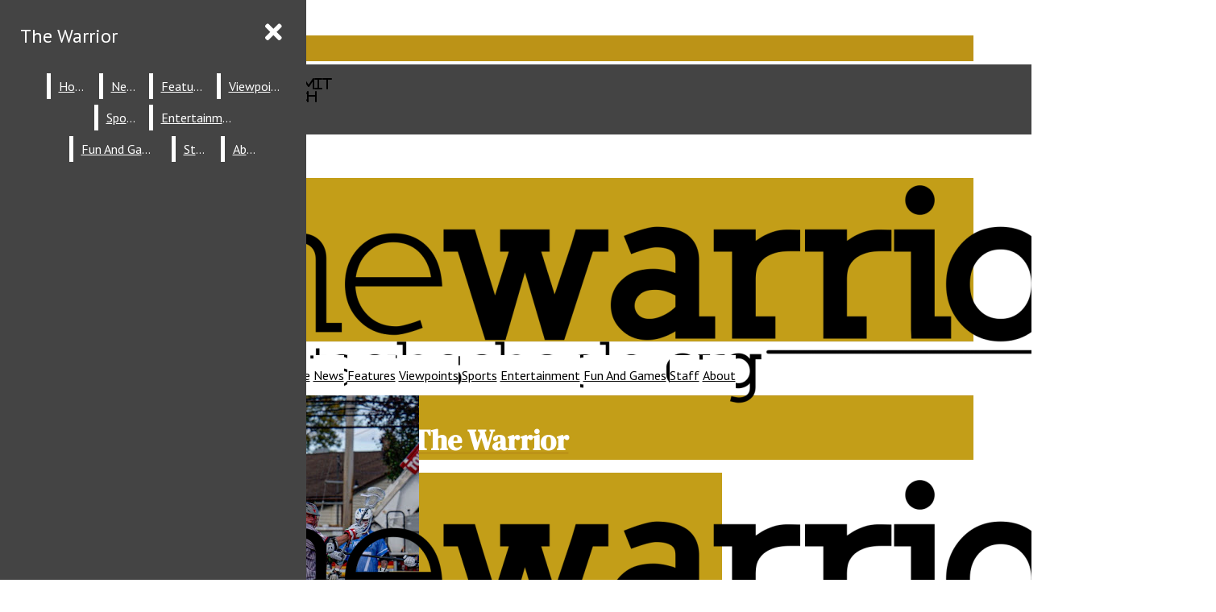

--- FILE ---
content_type: text/html; charset=UTF-8
request_url: https://thewarrior.wantaghschools.org/features/2016/10/06/from-piano-to-guitar/
body_size: 27228
content:
<!DOCTYPE html>
<html lang="en-US"> 
<head>
	<meta http-equiv="Content-Type" content="text/html; charset=UTF-8" />
	<meta name="distribution" content="global" />
	<meta name="robots" content="follow, all" />
	<meta name="language" content="en, sv" />
	<meta name="viewport" content="width=device-width" />
	<link rel="Shortcut Icon" href="/wp-content/themes/snoflex/images/favicon.png" type="image/x-icon" />
	<link rel="alternate" type="application/rss+xml" title="The Warrior RSS 2.0" href="https://thewarrior.wantaghschools.org/feed/" />
	<link rel="alternate" type="text/xml" title="The Warrior RSS .92" href="https://thewarrior.wantaghschools.org/feed/rss/" />
	<link rel="alternate" type="application/atom+xml" title="The Warrior Atom 0.3" href="https://thewarrior.wantaghschools.org/feed/atom/" />
	<title>From Piano to Guitar &#8211; The Warrior</title>
<meta name='robots' content='max-image-preview:large' />
<link rel="alternate" type="application/rss+xml" title="The Warrior &raquo; From Piano to Guitar Comments Feed" href="https://thewarrior.wantaghschools.org/features/2016/10/06/from-piano-to-guitar/feed/" />
<link rel="alternate" title="oEmbed (JSON)" type="application/json+oembed" href="https://thewarrior.wantaghschools.org/wp-json/oembed/1.0/embed?url=https%3A%2F%2Fthewarrior.wantaghschools.org%2Ffeatures%2F2016%2F10%2F06%2Ffrom-piano-to-guitar%2F" />
<link rel="alternate" title="oEmbed (XML)" type="text/xml+oembed" href="https://thewarrior.wantaghschools.org/wp-json/oembed/1.0/embed?url=https%3A%2F%2Fthewarrior.wantaghschools.org%2Ffeatures%2F2016%2F10%2F06%2Ffrom-piano-to-guitar%2F&#038;format=xml" />
		
	<style id='wp-img-auto-sizes-contain-inline-css' type='text/css'>
img:is([sizes=auto i],[sizes^="auto," i]){contain-intrinsic-size:3000px 1500px}
/*# sourceURL=wp-img-auto-sizes-contain-inline-css */
</style>
<link rel='stylesheet' id='dashicons-css' href='https://thewarrior.wantaghschools.org/wp-includes/css/dashicons.min.css?ver=6.9' type='text/css' media='all' />
<link rel='stylesheet' id='elusive-css' href='https://thewarrior.wantaghschools.org/wp-content/plugins/menu-icons/vendor/codeinwp/icon-picker/css/types/elusive.min.css?ver=2.0' type='text/css' media='all' />
<link rel='stylesheet' id='menu-icon-font-awesome-css' href='https://thewarrior.wantaghschools.org/wp-content/plugins/menu-icons/css/fontawesome/css/all.min.css?ver=5.15.4' type='text/css' media='all' />
<link rel='stylesheet' id='foundation-icons-css' href='https://thewarrior.wantaghschools.org/wp-content/plugins/menu-icons/vendor/codeinwp/icon-picker/css/types/foundation-icons.min.css?ver=3.0' type='text/css' media='all' />
<link rel='stylesheet' id='menu-icons-extra-css' href='https://thewarrior.wantaghschools.org/wp-content/plugins/menu-icons/css/extra.min.css?ver=0.13.20' type='text/css' media='all' />
<style id='wp-emoji-styles-inline-css' type='text/css'>

	img.wp-smiley, img.emoji {
		display: inline !important;
		border: none !important;
		box-shadow: none !important;
		height: 1em !important;
		width: 1em !important;
		margin: 0 0.07em !important;
		vertical-align: -0.1em !important;
		background: none !important;
		padding: 0 !important;
	}
/*# sourceURL=wp-emoji-styles-inline-css */
</style>
<link rel='stylesheet' id='wp-block-library-css' href='https://thewarrior.wantaghschools.org/wp-includes/css/dist/block-library/style.min.css?ver=6.9' type='text/css' media='all' />
<style id='global-styles-inline-css' type='text/css'>
:root{--wp--preset--aspect-ratio--square: 1;--wp--preset--aspect-ratio--4-3: 4/3;--wp--preset--aspect-ratio--3-4: 3/4;--wp--preset--aspect-ratio--3-2: 3/2;--wp--preset--aspect-ratio--2-3: 2/3;--wp--preset--aspect-ratio--16-9: 16/9;--wp--preset--aspect-ratio--9-16: 9/16;--wp--preset--color--black: #000000;--wp--preset--color--cyan-bluish-gray: #abb8c3;--wp--preset--color--white: #ffffff;--wp--preset--color--pale-pink: #f78da7;--wp--preset--color--vivid-red: #cf2e2e;--wp--preset--color--luminous-vivid-orange: #ff6900;--wp--preset--color--luminous-vivid-amber: #fcb900;--wp--preset--color--light-green-cyan: #7bdcb5;--wp--preset--color--vivid-green-cyan: #00d084;--wp--preset--color--pale-cyan-blue: #8ed1fc;--wp--preset--color--vivid-cyan-blue: #0693e3;--wp--preset--color--vivid-purple: #9b51e0;--wp--preset--gradient--vivid-cyan-blue-to-vivid-purple: linear-gradient(135deg,rgb(6,147,227) 0%,rgb(155,81,224) 100%);--wp--preset--gradient--light-green-cyan-to-vivid-green-cyan: linear-gradient(135deg,rgb(122,220,180) 0%,rgb(0,208,130) 100%);--wp--preset--gradient--luminous-vivid-amber-to-luminous-vivid-orange: linear-gradient(135deg,rgb(252,185,0) 0%,rgb(255,105,0) 100%);--wp--preset--gradient--luminous-vivid-orange-to-vivid-red: linear-gradient(135deg,rgb(255,105,0) 0%,rgb(207,46,46) 100%);--wp--preset--gradient--very-light-gray-to-cyan-bluish-gray: linear-gradient(135deg,rgb(238,238,238) 0%,rgb(169,184,195) 100%);--wp--preset--gradient--cool-to-warm-spectrum: linear-gradient(135deg,rgb(74,234,220) 0%,rgb(151,120,209) 20%,rgb(207,42,186) 40%,rgb(238,44,130) 60%,rgb(251,105,98) 80%,rgb(254,248,76) 100%);--wp--preset--gradient--blush-light-purple: linear-gradient(135deg,rgb(255,206,236) 0%,rgb(152,150,240) 100%);--wp--preset--gradient--blush-bordeaux: linear-gradient(135deg,rgb(254,205,165) 0%,rgb(254,45,45) 50%,rgb(107,0,62) 100%);--wp--preset--gradient--luminous-dusk: linear-gradient(135deg,rgb(255,203,112) 0%,rgb(199,81,192) 50%,rgb(65,88,208) 100%);--wp--preset--gradient--pale-ocean: linear-gradient(135deg,rgb(255,245,203) 0%,rgb(182,227,212) 50%,rgb(51,167,181) 100%);--wp--preset--gradient--electric-grass: linear-gradient(135deg,rgb(202,248,128) 0%,rgb(113,206,126) 100%);--wp--preset--gradient--midnight: linear-gradient(135deg,rgb(2,3,129) 0%,rgb(40,116,252) 100%);--wp--preset--font-size--small: 13px;--wp--preset--font-size--medium: 20px;--wp--preset--font-size--large: 36px;--wp--preset--font-size--x-large: 42px;--wp--preset--spacing--20: 0.44rem;--wp--preset--spacing--30: 0.67rem;--wp--preset--spacing--40: 1rem;--wp--preset--spacing--50: 1.5rem;--wp--preset--spacing--60: 2.25rem;--wp--preset--spacing--70: 3.38rem;--wp--preset--spacing--80: 5.06rem;--wp--preset--shadow--natural: 6px 6px 9px rgba(0, 0, 0, 0.2);--wp--preset--shadow--deep: 12px 12px 50px rgba(0, 0, 0, 0.4);--wp--preset--shadow--sharp: 6px 6px 0px rgba(0, 0, 0, 0.2);--wp--preset--shadow--outlined: 6px 6px 0px -3px rgb(255, 255, 255), 6px 6px rgb(0, 0, 0);--wp--preset--shadow--crisp: 6px 6px 0px rgb(0, 0, 0);}:where(.is-layout-flex){gap: 0.5em;}:where(.is-layout-grid){gap: 0.5em;}body .is-layout-flex{display: flex;}.is-layout-flex{flex-wrap: wrap;align-items: center;}.is-layout-flex > :is(*, div){margin: 0;}body .is-layout-grid{display: grid;}.is-layout-grid > :is(*, div){margin: 0;}:where(.wp-block-columns.is-layout-flex){gap: 2em;}:where(.wp-block-columns.is-layout-grid){gap: 2em;}:where(.wp-block-post-template.is-layout-flex){gap: 1.25em;}:where(.wp-block-post-template.is-layout-grid){gap: 1.25em;}.has-black-color{color: var(--wp--preset--color--black) !important;}.has-cyan-bluish-gray-color{color: var(--wp--preset--color--cyan-bluish-gray) !important;}.has-white-color{color: var(--wp--preset--color--white) !important;}.has-pale-pink-color{color: var(--wp--preset--color--pale-pink) !important;}.has-vivid-red-color{color: var(--wp--preset--color--vivid-red) !important;}.has-luminous-vivid-orange-color{color: var(--wp--preset--color--luminous-vivid-orange) !important;}.has-luminous-vivid-amber-color{color: var(--wp--preset--color--luminous-vivid-amber) !important;}.has-light-green-cyan-color{color: var(--wp--preset--color--light-green-cyan) !important;}.has-vivid-green-cyan-color{color: var(--wp--preset--color--vivid-green-cyan) !important;}.has-pale-cyan-blue-color{color: var(--wp--preset--color--pale-cyan-blue) !important;}.has-vivid-cyan-blue-color{color: var(--wp--preset--color--vivid-cyan-blue) !important;}.has-vivid-purple-color{color: var(--wp--preset--color--vivid-purple) !important;}.has-black-background-color{background-color: var(--wp--preset--color--black) !important;}.has-cyan-bluish-gray-background-color{background-color: var(--wp--preset--color--cyan-bluish-gray) !important;}.has-white-background-color{background-color: var(--wp--preset--color--white) !important;}.has-pale-pink-background-color{background-color: var(--wp--preset--color--pale-pink) !important;}.has-vivid-red-background-color{background-color: var(--wp--preset--color--vivid-red) !important;}.has-luminous-vivid-orange-background-color{background-color: var(--wp--preset--color--luminous-vivid-orange) !important;}.has-luminous-vivid-amber-background-color{background-color: var(--wp--preset--color--luminous-vivid-amber) !important;}.has-light-green-cyan-background-color{background-color: var(--wp--preset--color--light-green-cyan) !important;}.has-vivid-green-cyan-background-color{background-color: var(--wp--preset--color--vivid-green-cyan) !important;}.has-pale-cyan-blue-background-color{background-color: var(--wp--preset--color--pale-cyan-blue) !important;}.has-vivid-cyan-blue-background-color{background-color: var(--wp--preset--color--vivid-cyan-blue) !important;}.has-vivid-purple-background-color{background-color: var(--wp--preset--color--vivid-purple) !important;}.has-black-border-color{border-color: var(--wp--preset--color--black) !important;}.has-cyan-bluish-gray-border-color{border-color: var(--wp--preset--color--cyan-bluish-gray) !important;}.has-white-border-color{border-color: var(--wp--preset--color--white) !important;}.has-pale-pink-border-color{border-color: var(--wp--preset--color--pale-pink) !important;}.has-vivid-red-border-color{border-color: var(--wp--preset--color--vivid-red) !important;}.has-luminous-vivid-orange-border-color{border-color: var(--wp--preset--color--luminous-vivid-orange) !important;}.has-luminous-vivid-amber-border-color{border-color: var(--wp--preset--color--luminous-vivid-amber) !important;}.has-light-green-cyan-border-color{border-color: var(--wp--preset--color--light-green-cyan) !important;}.has-vivid-green-cyan-border-color{border-color: var(--wp--preset--color--vivid-green-cyan) !important;}.has-pale-cyan-blue-border-color{border-color: var(--wp--preset--color--pale-cyan-blue) !important;}.has-vivid-cyan-blue-border-color{border-color: var(--wp--preset--color--vivid-cyan-blue) !important;}.has-vivid-purple-border-color{border-color: var(--wp--preset--color--vivid-purple) !important;}.has-vivid-cyan-blue-to-vivid-purple-gradient-background{background: var(--wp--preset--gradient--vivid-cyan-blue-to-vivid-purple) !important;}.has-light-green-cyan-to-vivid-green-cyan-gradient-background{background: var(--wp--preset--gradient--light-green-cyan-to-vivid-green-cyan) !important;}.has-luminous-vivid-amber-to-luminous-vivid-orange-gradient-background{background: var(--wp--preset--gradient--luminous-vivid-amber-to-luminous-vivid-orange) !important;}.has-luminous-vivid-orange-to-vivid-red-gradient-background{background: var(--wp--preset--gradient--luminous-vivid-orange-to-vivid-red) !important;}.has-very-light-gray-to-cyan-bluish-gray-gradient-background{background: var(--wp--preset--gradient--very-light-gray-to-cyan-bluish-gray) !important;}.has-cool-to-warm-spectrum-gradient-background{background: var(--wp--preset--gradient--cool-to-warm-spectrum) !important;}.has-blush-light-purple-gradient-background{background: var(--wp--preset--gradient--blush-light-purple) !important;}.has-blush-bordeaux-gradient-background{background: var(--wp--preset--gradient--blush-bordeaux) !important;}.has-luminous-dusk-gradient-background{background: var(--wp--preset--gradient--luminous-dusk) !important;}.has-pale-ocean-gradient-background{background: var(--wp--preset--gradient--pale-ocean) !important;}.has-electric-grass-gradient-background{background: var(--wp--preset--gradient--electric-grass) !important;}.has-midnight-gradient-background{background: var(--wp--preset--gradient--midnight) !important;}.has-small-font-size{font-size: var(--wp--preset--font-size--small) !important;}.has-medium-font-size{font-size: var(--wp--preset--font-size--medium) !important;}.has-large-font-size{font-size: var(--wp--preset--font-size--large) !important;}.has-x-large-font-size{font-size: var(--wp--preset--font-size--x-large) !important;}
/*# sourceURL=global-styles-inline-css */
</style>

<style id='classic-theme-styles-inline-css' type='text/css'>
/*! This file is auto-generated */
.wp-block-button__link{color:#fff;background-color:#32373c;border-radius:9999px;box-shadow:none;text-decoration:none;padding:calc(.667em + 2px) calc(1.333em + 2px);font-size:1.125em}.wp-block-file__button{background:#32373c;color:#fff;text-decoration:none}
/*# sourceURL=/wp-includes/css/classic-themes.min.css */
</style>
<style id='font-awesome-svg-styles-default-inline-css' type='text/css'>
.svg-inline--fa {
  display: inline-block;
  height: 1em;
  overflow: visible;
  vertical-align: -.125em;
}
/*# sourceURL=font-awesome-svg-styles-default-inline-css */
</style>
<link rel='stylesheet' id='font-awesome-svg-styles-css' href='https://thewarrior.wantaghschools.org/wp-content/uploads/font-awesome/v5.15.2/css/svg-with-js.css' type='text/css' media='all' />
<style id='font-awesome-svg-styles-inline-css' type='text/css'>
   .wp-block-font-awesome-icon svg::before,
   .wp-rich-text-font-awesome-icon svg::before {content: unset;}
/*# sourceURL=font-awesome-svg-styles-inline-css */
</style>
<link rel='stylesheet' id='sno-countdown-plugin-style-front-css' href='https://thewarrior.wantaghschools.org/wp-content/plugins/sno-countdown/assets/style/sno-countdown-style.css?ver=1.0.1' type='text/css' media='all' />
<link rel='stylesheet' id='sno-comments-css-css' href='https://thewarrior.wantaghschools.org/wp-content/themes/snoflex/flex-functions/comments/comments.css?ver=10.6.22' type='text/css' media='all' />
<link rel='stylesheet' id='weather-styles-css' href='https://thewarrior.wantaghschools.org/wp-content/themes/snoflex/flex-functions/weather/weather.css?ver=20220702' type='text/css' media='all' />
<link rel='stylesheet' id='flex-parallax-css' href='https://thewarrior.wantaghschools.org/wp-content/themes/snoflex/includes/parallax/css/main.css?ver=10.6.22' type='text/css' media='all' />
<link rel='stylesheet' id='flex-flexslider-css' href='https://thewarrior.wantaghschools.org/wp-content/themes/snoflex/includes/flexslider/flexslider.css?ver=10.6.22' type='text/css' media='all' />
<link rel='stylesheet' id='flex-superfish-css' href='https://thewarrior.wantaghschools.org/wp-content/themes/snoflex/includes/superfish/css/superfish.css?ver=10.6.22' type='text/css' media='all' />
<link rel='stylesheet' id='flex-remodal-css' href='https://thewarrior.wantaghschools.org/wp-content/themes/snoflex/styles/remodal.css?ver=10.6.22' type='text/css' media='all' />
<link rel='stylesheet' id='flex-remodal-default-css' href='https://thewarrior.wantaghschools.org/wp-content/themes/snoflex/styles/remodal-default-theme.css?ver=10.6.22' type='text/css' media='all' />
<link rel='stylesheet' id='flex-stylesheet-css' href='https://thewarrior.wantaghschools.org/wp-content/themes/snoflex/style.css?ver=10.6.22' type='text/css' media='all' />
<link rel='stylesheet' id='font-awesome-css' href='https://use.fontawesome.com/releases/v6.6.0/css/all.css?ver=6.6.0' type='text/css' media='all' />
<link rel='stylesheet' id='googleFonts-css' href='https://fonts.googleapis.com/css?family=DM+Serif+Text%3A700%2C400%7CPT+Serif%3A400%2C700%2C300%7CPT+Sans%3A200%2C400%2C700%2C600&#038;display=swap&#038;ver=6.9' type='text/css' media='all' />
<link rel='stylesheet' id='font-awesome-official-css' href='https://use.fontawesome.com/releases/v5.15.2/css/all.css' type='text/css' media='all' integrity="sha384-vSIIfh2YWi9wW0r9iZe7RJPrKwp6bG+s9QZMoITbCckVJqGCCRhc+ccxNcdpHuYu" crossorigin="anonymous" />
<link rel='stylesheet' id='font-awesome-official-v4shim-css' href='https://use.fontawesome.com/releases/v5.15.2/css/v4-shims.css' type='text/css' media='all' integrity="sha384-1CjXmylX8++C7CVZORGA9EwcbYDfZV2D4Kl1pTm3hp2I/usHDafIrgBJNuRTDQ4f" crossorigin="anonymous" />
<style id='font-awesome-official-v4shim-inline-css' type='text/css'>
@font-face {
font-family: "FontAwesome";
font-display: block;
src: url("https://use.fontawesome.com/releases/v5.15.2/webfonts/fa-brands-400.eot"),
		url("https://use.fontawesome.com/releases/v5.15.2/webfonts/fa-brands-400.eot?#iefix") format("embedded-opentype"),
		url("https://use.fontawesome.com/releases/v5.15.2/webfonts/fa-brands-400.woff2") format("woff2"),
		url("https://use.fontawesome.com/releases/v5.15.2/webfonts/fa-brands-400.woff") format("woff"),
		url("https://use.fontawesome.com/releases/v5.15.2/webfonts/fa-brands-400.ttf") format("truetype"),
		url("https://use.fontawesome.com/releases/v5.15.2/webfonts/fa-brands-400.svg#fontawesome") format("svg");
}

@font-face {
font-family: "FontAwesome";
font-display: block;
src: url("https://use.fontawesome.com/releases/v5.15.2/webfonts/fa-solid-900.eot"),
		url("https://use.fontawesome.com/releases/v5.15.2/webfonts/fa-solid-900.eot?#iefix") format("embedded-opentype"),
		url("https://use.fontawesome.com/releases/v5.15.2/webfonts/fa-solid-900.woff2") format("woff2"),
		url("https://use.fontawesome.com/releases/v5.15.2/webfonts/fa-solid-900.woff") format("woff"),
		url("https://use.fontawesome.com/releases/v5.15.2/webfonts/fa-solid-900.ttf") format("truetype"),
		url("https://use.fontawesome.com/releases/v5.15.2/webfonts/fa-solid-900.svg#fontawesome") format("svg");
}

@font-face {
font-family: "FontAwesome";
font-display: block;
src: url("https://use.fontawesome.com/releases/v5.15.2/webfonts/fa-regular-400.eot"),
		url("https://use.fontawesome.com/releases/v5.15.2/webfonts/fa-regular-400.eot?#iefix") format("embedded-opentype"),
		url("https://use.fontawesome.com/releases/v5.15.2/webfonts/fa-regular-400.woff2") format("woff2"),
		url("https://use.fontawesome.com/releases/v5.15.2/webfonts/fa-regular-400.woff") format("woff"),
		url("https://use.fontawesome.com/releases/v5.15.2/webfonts/fa-regular-400.ttf") format("truetype"),
		url("https://use.fontawesome.com/releases/v5.15.2/webfonts/fa-regular-400.svg#fontawesome") format("svg");
unicode-range: U+F004-F005,U+F007,U+F017,U+F022,U+F024,U+F02E,U+F03E,U+F044,U+F057-F059,U+F06E,U+F070,U+F075,U+F07B-F07C,U+F080,U+F086,U+F089,U+F094,U+F09D,U+F0A0,U+F0A4-F0A7,U+F0C5,U+F0C7-F0C8,U+F0E0,U+F0EB,U+F0F3,U+F0F8,U+F0FE,U+F111,U+F118-F11A,U+F11C,U+F133,U+F144,U+F146,U+F14A,U+F14D-F14E,U+F150-F152,U+F15B-F15C,U+F164-F165,U+F185-F186,U+F191-F192,U+F1AD,U+F1C1-F1C9,U+F1CD,U+F1D8,U+F1E3,U+F1EA,U+F1F6,U+F1F9,U+F20A,U+F247-F249,U+F24D,U+F254-F25B,U+F25D,U+F267,U+F271-F274,U+F279,U+F28B,U+F28D,U+F2B5-F2B6,U+F2B9,U+F2BB,U+F2BD,U+F2C1-F2C2,U+F2D0,U+F2D2,U+F2DC,U+F2ED,U+F328,U+F358-F35B,U+F3A5,U+F3D1,U+F410,U+F4AD;
}
/*# sourceURL=font-awesome-official-v4shim-inline-css */
</style>
<link rel='stylesheet' id='wp-paginate-css' href='https://thewarrior.wantaghschools.org/wp-content/plugins/wp-paginate/css/wp-paginate.css?ver=2.2.4' type='text/css' media='screen' />
<script type="text/javascript" src="https://thewarrior.wantaghschools.org/wp-includes/js/jquery/jquery.min.js?ver=3.7.1" id="jquery-core-js"></script>
<script type="text/javascript" src="https://thewarrior.wantaghschools.org/wp-includes/js/jquery/jquery-migrate.min.js?ver=3.4.1" id="jquery-migrate-js"></script>
<script type="text/javascript" id="sno-comments-js-js-extra">
/* <![CDATA[ */
var comment_ajax_object = {"ajaxurl":"https://thewarrior.wantaghschools.org/wp-admin/admin-ajax.php","nonce":"1e9d5ad540"};
//# sourceURL=sno-comments-js-js-extra
/* ]]> */
</script>
<script type="text/javascript" src="https://thewarrior.wantaghschools.org/wp-content/themes/snoflex/flex-functions/comments/comments.js?ver=10.6.22" id="sno-comments-js-js"></script>
<script type="text/javascript" src="https://thewarrior.wantaghschools.org/wp-content/themes/snoflex/flex-functions/weather/weatherViews.js?ver=20220601" id="weather-script-js"></script>
<script type="text/javascript" src="https://thewarrior.wantaghschools.org/wp-content/themes/snoflex/includes/flexslider/jquery.flexslider.js?ver=10.6.22" id="flex-flexslider-script-js"></script>
<script type="text/javascript" src="https://thewarrior.wantaghschools.org/wp-content/themes/snoflex/includes/superfish/js/hoverintent.js?ver=10.6.22" id="flex-hoverintent-js"></script>
<script type="text/javascript" src="https://thewarrior.wantaghschools.org/wp-content/themes/snoflex/includes/superfish/js/superfish.js?ver=10.6.22" id="flex-superfish-js"></script>
<script type="text/javascript" src="https://thewarrior.wantaghschools.org/wp-content/themes/snoflex/includes/superfish/js/supersubs.js?ver=10.6.22" id="flex-supersubs-js"></script>
<script type="text/javascript" src="https://thewarrior.wantaghschools.org/wp-content/themes/snoflex/javascript/jquery-scrolltofixed-min.js?ver=10.6.22" id="flex-scrollfix-js"></script>
<script type="text/javascript" src="https://thewarrior.wantaghschools.org/wp-content/themes/snoflex/javascript/remodal.min.js?ver=10.6.22" id="flex-remodal-js"></script>
<script type="text/javascript" src="https://thewarrior.wantaghschools.org/wp-content/themes/snoflex/javascript/jcarousellite_1.0.1c4.js?ver=6.9" id="flex-bnticker-js"></script>
<script type="text/javascript" src="https://thewarrior.wantaghschools.org/wp-content/themes/snoflex/javascript/menus-init.js?ver=10.6.22" id="flex-menus-js"></script>
<script type="text/javascript" id="flex-theme-js-js-extra">
/* <![CDATA[ */
var frontend_ajax_object = {"ajaxurl":"https://thewarrior.wantaghschools.org/wp-admin/admin-ajax.php"};
//# sourceURL=flex-theme-js-js-extra
/* ]]> */
</script>
<script type="text/javascript" src="https://thewarrior.wantaghschools.org/wp-content/themes/snoflex/javascript/sno-theme.js?ver=10.6.22" id="flex-theme-js-js"></script>
<script type="text/javascript" src="https://thewarrior.wantaghschools.org/wp-content/themes/snoflex/includes/parallax/js/skrollr.js?ver=6.9" id="flex-parallax-js"></script>
<script type="text/javascript" src="https://thewarrior.wantaghschools.org/wp-content/themes/snoflex/javascript/simpleParallax.min.js?ver=6.9" id="image-parallax-js"></script>
<link rel="https://api.w.org/" href="https://thewarrior.wantaghschools.org/wp-json/" /><link rel="alternate" title="JSON" type="application/json" href="https://thewarrior.wantaghschools.org/wp-json/wp/v2/posts/3628" /><meta name="generator" content="WordPress 6.9" />
<link rel="canonical" href="https://thewarrior.wantaghschools.org/features/2016/10/06/from-piano-to-guitar/" />
<link rel='shortlink' href='https://thewarrior.wantaghschools.org/?p=3628' />


<!-- Start of Open Graph Meta Tags -->

<meta property="og:title" content="From Piano to Guitar" />
<meta property="og:url" content="https://thewarrior.wantaghschools.org/features/2016/10/06/from-piano-to-guitar/" />
<meta property="og:type" content="article" />
<meta name="author" content="Isabelle Samudio" />
<meta property="og:image" content="https://thewarrior.wantaghschools.org/wp-content/uploads/2019/02/new-warrior-logo-copy.png" />
<meta property="og:image:secure_url" content="https://thewarrior.wantaghschools.org/wp-content/uploads/2019/02/new-warrior-logo-copy.png" />
<meta property="og:image:width" content="1501" />
<meta property="og:image:height" content="296" />
<meta property="og:site_name" content="The Warrior" />
<meta property="og:description" content="Piano has been my passion ever since I was a child. A moment in a car, years ago, listening to “Hey Jude” by The Beatles, led me to ponder if i could play like McCartney. Years and years of musical instruction and enjoyment followed. Yet even so, there’s always been an underlying desire that I..." />
<meta name="description" content="Piano has been my passion ever since I was a child. A moment in a car, years ago, listening to “Hey Jude” by The Beatles, led me to ponder if i could play like McCartney. Years and years of musical instruction and enjoyment followed. Yet even so, there’s always been an underlying desire that I..." />
<meta property="article:section" content="Features" />
<meta property="article:tag" content="" />
<!-- End of Open Graph Meta Tags -->

<style type="text/css">.recentcomments a{display:inline !important;padding:0 !important;margin:0 !important;}</style><style type="text/css" media="screen">
 body, #wrap, #upperwrap {font-family: PT Serif !important; font-weight: 400; }  textarea {font-family: PT Serif !important; font-weight: 400; }  #wrap { background-color: #ffffff; } .sno-header-wrap .snoads-unplaced { background: #ffffff;} .sno-footer-wrap .snoads-unplaced { background: #777777;}.sc-datesport, .sports-widget-carousel ul { background: #444; }.sc_score_link, .sc_score_link_vertical { border-color: #444; }.aboutwriter { border-width: 1px 1px 1px 1px; border-color: #dddddd; border-style:solid; background: #eeeeee; color: #000000; }.sc_photo { width: 190px; } .sc_bio { width: calc(100% - 205px); }.storycreditbox:nth-child(even) { padding-right: 20px; }.storycreditbox { padding-bottom: 20px; padding-left: 0px; }.storycreditboxwide { padding-right: 0px; padding-left: 0px; }.storycreditbox, .storycreditboxwide { border: 0px solid #dddddd; background: #eeeeee;color: #000000;}.storycreditbox { width: calc(100% - 20px);}.sidechapter .storycreditbox { width: calc(100% - 20px);}.sc_bio { float: unset; width: 100%; }input.s { background: #dddddd; color: #aaaaaa; border-color: #dddddd; }.sno-submit-search-button { background: #dddddd; color: #aaaaaa; }.search-button-container { border-color: #dddddd; }input.s::placeholder { color: #aaaaaa; opacity: 1; }.leaderboardwrap {background:#dddddd;border-bottom: solid ;border-top:0px solid ;}.footerboardwrap {background:#dddddd;border-bottom: 0px solid ;border-top: 0px solid ;} .sno-header-wrap .snoads-unplaced, .sno-header-wrap .snoads-unplaced .leaderboardwrap { background: #ffffff;} .sno-footer-wrap .snoads-unplaced, .sno-footer-wrap .snoads-unplaced .footerboardwrap { background: #777777!important;}.breakingnewswrap {background-color:#777777 !important;color:#000000 !important;border-bottom:  solid ;border-top: 0px solid ;}#breakingnews a, #breakingnews a:hover {color: #000000 !important;}.breakingnewswrap a, .breakingnewswrap p { color: #000000 !important; font-family: PT Sans !important; font-weight: 600; }.breakingnewsheadline, .breakingnewsdate { color: #000000 !important; font-family: PT Sans !important; font-weight: 600; }.breakingnewswrap .bndate { background: #777777; color: #000000 ; }.breakingnewswrap .breakingnewsheadline { background: #777777; }#header h3, button.sno-comment-button, span.staff_pick, span.staff_pick i { color: #bc9317 !important; }.teasergrade { color: #bc9317 !important; }.sectionhead, a:link.sectionhead , a:visited.sectionhead  { color:#bc9317 !important; }table.stats th:hover { color:#444 !important; }.teasertitle { color:#bc9317 !important; }#pscroller3 a { color: #bc9317 !important; }.sportsscrollbox .sportsscore span.cat { color:#bc9317 !important; }.sno_teaserbar_home { border-bottom:  solid ; }.sno_teaserbar_home { border-top: 0px solid ; }#alt_wrap #altheader { border-top:  solid ; }.headerwrap { background-color: #c39e18 !important; border-bottom:  solid ; border-top: 0px solid ; }#altheader { border-bottom:  solid ; }#header, #altheader, #altheader-searchbox, .altheader-left { background-color: #c39e18 !important; color: #000;}.altheader-right { background-color: #c39e18 !important; }#slidemenu a, #slidemenu .mobile_menu_text { color: #000;}#mobile-menu { background-color: #c39e18 !important;}#mobile-menu .sitetitle h1 a { color: #000 !important; }#header h1, .altheader-logo h1 {color:#000 !important;font-family: DM Serif Text !important; font-weight: 700; text-shadow: none !important;text-align: center !important; margin-left: 0px;}.home-immersion-header, .altheader-logo h1 { font-family: DM Serif Text !important; font-weight: 700}#sno_longform .footerbar, #sno_longform .header, #mobile-menu h1 { font-family: DM Serif Text !important; font-weight: 700; }#header a, .altheader-logo h1 a { color: #000 !important; }#header p {color: #000 !important; font-family: PT Serif !important; font-weight: 400;text-align: center !important; padding:0px;}.wp-paginate .current { background: #c39e18 !important; color: #000 !important; border-color: #000 !important; }#menu-a-menu, #menu-more-top { float:left;}#navbar a { color: #ffffff !important; background-color: #444 !important; font-family: PT Sans !important; text-transform: capitalize !important;font-weight: 200;}.mobile-menu a {font-family: PT Sans !important; text-transform: capitalize !important;font-weight: 200;}#navbar a:hover, #navbar a:focus, #mini-logo-top:hover, #mini-logo-top:focus  { background-color: #c39e18 !important; color: #000 !important;}#navbar .current-menu-ancestor a, #navbar .current-menu-item a, #navbar .current-menu-parent a {background-color: #c39e18 !important; color: #000 !important;}#navbar .current-menu-ancestor a:hover, #navbar .current-menu-item a:hover, #navbar .current-menu-parent a:hover, #navbar .current-menu-ancestor a:focus, #navbar .current-menu-item a:focus, #navbar .current-menu-parent a:focus {background-color: #444 !important; color: #ffffff !important;}#navbar .menu-item-home a, #navbar .menu-item-object-custom a {color: #ffffff !important; background-color: #444 !important; }#navbar .menu-item-home a:hover, #navbar .menu-item-object-custom a:hover, #navbar .menu-item-home a:focus, #navbar .menu-item-object-custom a:focus {color: #000 !important; background-color: #c39e18 !important; }.navbarwrap, #navbar, #navbar a { background: #444;}.navbarwrap { background-color: #444 !important; border-bottom:  solid ; border-top: 0px solid ; color: #ffffff !important; }#navbar a { color: #ffffff !important; background-color: #444 !important; font-family: PT Sans !important; text-transform: capitalize !important;font-weight: 200;}.mobile-menu a, .mobile-menu input {font-family: PT Sans !important; text-transform: capitalize !important;font-weight: 200;}#menu, #slidemenu {font-family: PT Sans !important; text-transform: uppercase !important; font-weight: 200;}#menu-b-menu, #menu-more-bottom { float:left; }#subnavbar a { background-color: #444 !important; color: #fff !important;  font-family: PT Sans !important; font-weight: 200;text-transform: uppercase !important; }#subnavbar a:hover, #mini-logo-bottom:hover, #subnavbar a:focus, #mini-logo-bottom:focus { background-color: #c39e18 !important; color: #000 !important;  }#subnavbar .current-menu-ancestor a, #subnavbar .current-menu-item a, #subnavbar .current-menu-parent a {background-color: #c39e18 !important; color: #000 !important;}#subnavbar .current-menu-ancestor a:hover, #subnavbar .current-menu-item a:hover, #subnavbar .current-menu-parent a:hover, #subnavbar .current-menu-ancestor a:focus, #subnavbar .current-menu-item a:focus, #subnavbar .current-menu-parent a:focus  {background-color: #444 !important; color: #fff !important;}#subnavbar .menu-item-home a, #subnavbar .menu-item-object-custom a {color: #fff !important; background-color: #444 !important; }#subnavbar .menu-item-home a:hover, #subnavbar .menu-item-object-custom a:hover, #subnavbar .menu-item-home a:focus, #subnavbar .menu-item-object-custom a:focus {color: #000 !important; background-color: #c39e18 !important; }.subnavbarwrap {background-color: #444 !important; border-bottom:  solid ; border-top: 0px solid ; }#subnavbar { background-color: #444 !important; color: #fff !important; }.innerbackgroundwrap {background-color: #ffffff !important; }h1.searchheading, h1.toplevelheading {        color:         }#fullwrap {background-color: #ffffff !important; border-bottom: 0px solid #000000; border-top: 0px solid #000000; }.wp-polls .pollbar { background: #bc9317;border: 1px solid #bc9317; }#breakingnewsbox p { color: #000000 !important; }h3.gform_title { background: #444 !important; padding-left:7px !important;}.topnavwrap { border-bottom:  solid ; border-top: 0px solid ; background: #fff; color: #000;}#topnavbar { background: #fff; color: #000; }.topnavwrap a {color: #000 !important; }#footer, .footerwrap, .footercredit, .sno-footercredit {color: #ffffff;background: #777777;}#footer p, #footer a, .footercredit p, .footercredit a, .sno-footercredit a {color: #ffffff !important;}.footerleft p {font-family: DM Serif Text !important; font-weight: 700;}.footertagline p {font-family: PT Serif !important; font-weight: 400;}.footerwrap {border-bottom:  solid ; border-top: 0px solid ; background-color: #777777 !important;}body {background-color: #ffffff;}#homepageright ul li, #homepageleft ul li, #homepagewide ul li, #contentleft ul li, #sidebar ul li, #sidebar ul li li, #sidebar ul li ul li, .widgetwrap ul li {background:url(/wp-content/themes/snoflex/images/bulletarrow.png) no-repeat 0px 4px; background-size:12px;}.widgettitle, .widgettitle-nonsno, .snodnetwork h3, .offset-title-wrap { font-family: PT Serif !important; font-weight: 700; }.widget1 { background: #444 !important;color: #ffffff !important;border-left:1px solid #cccccc !important; border-right:1px solid #cccccc !important; border-top:1px solid #cccccc !important; padding-left:10px !important; font-size:17px !important;line-height:27px !important;margin:0px !important;padding-top: 2px !important;}.widget1 a { color: #ffffff !important; }.widget3, .adheader{ background: #444;color: #ffffff; text-transform:uppercase; text-align:center; margin:0px; font-size: 12px; line-height:13px; padding-top:0px;}.widget3 a, .widget3 a:hover { color: #ffffff !important; }.widget4 { background: #444;color: #ffffff; padding:5px 10px 0px;font-size:16px; line-height: 28px; padding-top:4px;}.widget4 a { color: #ffffff !important; }.widget6 { background: #c39e18;border: 0px solid #cccccc; background-color: #c39e18; color: #000; padding-left:10px;padding-top: 6px;font-size:17px; line-height: 25px;padding-bottom: 3px;}.widget6 a { color: #000 !important; }.widget7 { color:#000000 !important;background: #ffffff !important;padding: 1px 0px 2px 0px !important;margin: 1px 0px;font-size:28px;line-height:40px;}.widget7 a { color: #000000 !important; }.widget8 { color:#ffffff;background: #990000;padding: 0px 8px; margin: 0px 0px 0px 10px;float: left;font-size:14px; line-height: 22px; }.widget8 a { color: #ffffff !important; }.widget2.widgettitle { background: #ffffff;color: #000000;font-size: 20px; line-height: 36px;text-align: left;text-transform:none;position: relative; z-index: 1;padding: 0;}.widget2 a { color: #000000 !important; }.widget2:before {border-top: 1px solid #000000;left: 0px;right: 0px;top: 17.5px;content: ''; position: absolute; z-index: -1;}.widget2 .sno-w-title { color: #000000; background: #ffffff;display: inline-block;padding-right: 17.5px;padding-left: 0px;top: 17.5px;}.widgetbody2 { border-left: 0; border-right: 0; border-bottom: 0; background-color: #ffffff;overflow:hidden;padding: 17.5px 0 0 0px;}.widget5.widgettitle {background: #eeeeee;font-size: 20px;line-height: 36px;max-height: 36px;width: calc(100% - (0px * 2));border-left: 0px solid #aaaaaa;border-right: 0px solid #aaaaaa;border-top: 0px solid #aaaaaa;}.widget5.widgettitle .sno-w-title-before {border-left: 9px solid transparent;border-top: 18px solid #990000;border-bottom: 18px solid #990000;}.widget5.widgettitle .sno-a0 {display: none;}.widget5.widgettitle .sno-w-title-after {border-left: 9px solid #990000;border-top: 18px solid transparent;border-bottom: 18px solid transparent;}.widgetbody5.widgetbody {background: #ffffff;border-left: 0px solid #aaaaaa;border-right: 0px solid #aaaaaa;border-bottom: 0px solid #aaaaaa;}.widget5.widgettitle a {color: #ffffff!important;}.widget5.widgettitle .sno-w-title {background: #990000;color: #ffffff;}.titlewrap { margin-bottom:0px; border-bottom:0px solid #bc9317; border-top:2px solid #bc9317;overflow: hidden;background: #ffffff;}#content .widgettitle-nonsno, #homepageleft .widgettitle-nonsno, #homepageright .widgettitle-nonsno, #homepage .widgettitle-nonsno, #sidebar .widgettitle-nonsno, .sbscomments .widgettitle-nonsno, .widgettitle-nonsno { color:#000000 !important;background: #ffffff !important;font-size:28px !important;line-height:40px !important;text-transform: none; padding: 1px 10px 2px; margin:1px 0px;}.commenttoggle { color: #000000; background: #ffffff; font-size: 33px;margin-right:3px; }#homepage .widgettitle-nonsno a, #sidebar .widgettitle-nonsno a, #content .widgettitle-nonsno a, .sbscomments .widgettitle-nonsno a, .widgettitle-nonsno a { color: #000000 !important; }.widgetbody, #permalinksidebar, .comments, .homecolumnwide { background-color: #ffffff;overflow:hidden;padding-bottom: 15px; }.widgetbody1 { border-left: 1px solid #cccccc; border-right: 1px solid #cccccc; border-bottom: 1px solid #cccccc; background-color: #ffffff; padding:10px;}.widgetbody2 {border-left: none;border-right: none;border-bottom: none;background-color: #ffffff; }.widgetbody3 { border-right: 0px solid #cccccc; border-left: 0px solid #cccccc;border-bottom: unset;background: #eeeeee; padding:10px;}.widgetfooter3 { background: #444;width:100%;}.widgetfooter3 { height: 13px; }.widgetbody4 { border-left: 1px solid #cccccc; border-right: 1px solid #cccccc; border-bottom: 1px solid #cccccc; background-color: #ffffff !important;  padding:10px !important; margin-left: 0 !important;margin-right: 0 !important;clear:both;}.widgetbody6 { border-left: 0px solid #cccccc; border-right: 0px solid #cccccc; border-bottom: 0px solid #cccccc; background-color: #eeeeee; padding:10px;}.widgetbody7 { background-color: #ffffff !important; border: unset !important;margin: 0px 0px 0px; padding: 10px 0px 15px 0px; }.widgetbody8 { background: #ffffff !important; padding: 10px; border-left: unset !important;border-right: unset !important;border-bottom: unset !important;}#permalinksidebar .widgettitle-nonsno, #permalinksidebar h3 { font-family: PT Serif !important;font-weight: 700;font-size: 16px !important; line-height: 22px !important; margin: 0px 0px 3px 0px !important; padding: 0px !important; background:none!important;color:#000000!important; text-align: left!important;border:none!important; }.mmwrap, .mmwidget { border: 1px solid  !important; }#loadingimage { left:200px !important; }.storypageslideshow .flexslider, #mmpageslideshow .flexslider {background-color: #ffffff!important;box-shadow: none;border: none;}.insert { width: 47%; height: auto; background: ; color: #000000;padding: 1.5%; line-height: 1.5em; position:absolute; right:0px; top:0px; overflow:hidden; }.insert .widgetheadline, .insert .widgetheadline a { line-height: 24px !important; font-size: 20px !important; margin: 0 0 10px 0; color: #444; margin-bottom:6px !important; font-family: PT Serif !important; font-weight: 400; }.widgetheadline .cat_dom_headline a { color: #444; font-family: PT Serif !important; font-weight: 400; }#homepagefull p { line-height: 20px; font-size:15px; margin-top:0px;}#homepagefull a img {border:none;}.captionbox p {font-size:12px !important; line-height:14px !important;font-style:italic !important;}.topcaptionbox {display:none;}.topboxsmallhover, .topboxsmallwidehover { background-image: none !important;}#footer ul li {border-top: 4px solid #000;}li.blockstag { background-color: #444 !important; color: #ffffff; border-radius: 3px; padding: 6px 8px !important;}li.blockstag:hover { background-color: #222222 !important; color: #ffffff; }li.blockstag:hover a { color: #ffffff; }li.blockstag a { color: #ffffff; }li.blockstag a:hover { color: #ffffff; }#classic_story ul.snotags { text-align: left; }#classic_story ul.snotags li { font-size: 16px; line-height: 16px; }.full-width ul.snotags { text-align: left; }.full-width ul.snotags li { font-size: 18px; line-height: 18px; }#storyrails ul.snotags { text-align: left; }#storyrails ul.snotags li { font-size: 18px; line-height: 18px; }.storycat span { background:  !important; }.storycat, #storypage .storycat a, #storypage .storycat a:hover { color:  !important; }.sno-story-card-deck, .sno-grid-deck, .sno-carousel-deck, .catlist-deck { font-family: PT Serif !important;font-weight: 300;}.storydeckbottom {border-bottom-color: #dddddd !important;}.innerbackground .storydeck p, #classic_story .storydeck p, #storyrails .storydeck p {font-size: 2em !important;font-family: PT Serif !important;font-weight: 300;color: #444444 !important;}#homebreaking .homedeck p {font-size: 2em !important;font-family: PT Serif !important;font-weight: 300;color: #444444 !important;}.storymeta, .storytags {border-top: 1px solid #dddddd !important;border-bottom: 1px solid #dddddd !important;background: #eeeeee !important;}.profilepreviewbox {height:  !important;}.categorypreviewbox {height: ;}#catpage h2.catprofile, #catpage h2.catprofile a {font-size: 18px !important;line-height: 22px !important;}.captionboxmit, .captionboxmittop, #storyrails .captionboxmit, #classic_story .wp-caption, #storyrails .wp-caption, #storypage .wp-caption, .lf-immersive-caption {background: #eeeeee;border: 1px solid #dddddd;border: 1px solid #dddddd;border: 1px solid #dddddd;color: #000;}.captionboxmittop {padding: 10px 10px 0;margin-bottom: 10px;}#staffpage .profilepreviewbox {background:  !important;}tr.staffstoryrow { border-bottom-color: #ffffff !important; }.photocaption, p.wp-caption-text, .photocredit, .photocreditinline {font-family: PT Sans;font-weight: 400;}#sno_longform .header {background-color: #fff !important;color: #000 !important;}#sno_longform .spinner > div {background: #000;}#sno_longform .footerbar {background-color: #fff !important;color: #000 !important;border-top:  solid ; }#sno_longform #mainbody .footerbar p a {color: #000 !important;}#sno_longform .chaptermenu, #sno_longform .chaptermenu a, #sno_longform .chaptermenu ul li, #sno_longform .chaptermenu ul li a, #sno_longform .chaptermenu ul li ul li a, #sno_longform .lf-dropdown ul li, #sno_longform .lf-dropdown ul li a, #sno_longform .lf-dropdown ul li ul li, #sno_longform .lf-dropdown ul li ul li a {background-color: #fff !important;color: #000;}#sno_longform .chaptermenu ul li a:hover, #sno_longform .chaptermenu ul li a:hover, #sno_longform .lf-dropdown ul li a:hover, #sno_longform .lf-dropdown ul li a:hover {background-color: #000 !important;color: #fff !important;}#sno_longform .header a, #sno_longform .header a:hover, #sno_longform .footerbar a, #sno_longform .footerbar a:hover, #sno_longform #storypage .footerbar p {color: #000 !important;}#sno_longform .dividingline {border-top: 5px solid #393939; }#sno_longform .dividinglinedeck {border-top: 5px solid #393939; }.lf_menu_icon_bar {background-color: ;}#sno_longform #storypage .storydeck p {font-style: normal;}#sno_longform #gridpage .gridhover:hover, #sno_longform #gridpage .returntogrid:hover {border-bottom-color: #bc9317;}#sno_longform .storybody > .storycontent > p:first-child:first-letter { float: left; color: #444; font-size: 92px; line-height: 75px; padding-top: 9px; padding-right: 8px; padding-left: 3px; font-family: 'Gilda Display'; }.blockscat { background: #bc9317; }#staffpage .blockscat { background: #444;color: #ffffff;}.header-icons {position:absolute;}.header-search {position:absolute;right:5px; background:  ;padding:; }.home-immersion-text {width: 30%;top: 20%;left: 20%;right: none;bottom: none;background: rgba(0,0,0,.5) !important;border-radius: 10px;}#home-immersion .blockscat { background: #444; }#navbar a { line-height: 30px !important; padding-top: 0 !important; padding-bottom: 0 !important; }#navbarbackground { height: 30px !important; }#subnavbar a { line-height: 30px !important; padding-top: 0 !important; padding-bottom: 0 !important; }#subnavbarbackground { height: 30px !important; }.footer-icon .sno-facebook:hover { background: #fff; color: #3b5998; }.footer-icon .sno-twitter:hover { background: #fff; color: #000000; }.footer-icon .sno-instagram:hover { background: #fff; color: #E1306C; }.footer-icon .sno-pinterest:hover { background: #fff; color: #c92228; }.footer-icon .sno-tumblr:hover { background: #fff; color: #36465d; }.footer-icon .sno-youtube:hover { background: #fff; color: #e52d27; }.footer-icon .sno-snapchat:hover { background: #fff; color: #fffc00; }.footer-icon .sno-schooltube:hover { background: #fff; color: #e52d27; }.footer-icon .sno-vimeo:hover { background: #fff; color: #009fde; }.footer-icon .sno-flickr:hover { background: #fff; color: #ff0084; }.footer-icon .sno-reddit:hover { background: #fff; color: #ff5700; }.footer-icon .sno-soundcloud:hover { background: #fff; color: #f50; }.footer-icon .sno-linkedin:hover { background: #fff; color: #006097; }.footer-icon .sno-tiktok:hover { background: #fff; color: #69c9d0; }.footer-icon .sno-spotify:hover { background: #fff; color: #1db954; }.footer-icon .sno-twitch:hover { background: #fff; color: #6441a4; }.footer-icon .sno-rss:hover { background: #fff; color: #ff6600; }.footer-icon .sno-email:hover { background: #fff; color: #1f385c; }.footer-icon .sno-icon { width: 30px;height: 30px;line-height: 30px;font-size: calc(30px * 2 / 3);}.sno-custom-icon- { background: ; color: #fff; }.icon-inverse .sno-custom-icon- { background: #fff; color: ; }.sno-custom-icon-:hover, .icon-hover-standard .sno-custom-icon-:hover { background: #fff; color: ; }.icon-inverse-hover .sno-custom-icon-:hover { background: ; color: #fff; }.classic-icon .sno-custom-icon- { background: ; color: #fff; }.classic-icon .sno-custom-icon-:hover { color: ; background: #fff; }.footer-icon .sno-custom-icon- { background: ; color: #fff; }.footer-icon .sno-custom-icon-:hover { color: ; background: #fff; }.classic-icon .sno-facebook:hover { background: #fff; color: #3b5998; }.classic-icon .sno-twitter:hover { background: #fff; color: #000000; }.classic-icon .sno-instagram:hover { background: #fff; color: #E1306C; }.classic-icon .sno-pinterest:hover { background: #fff; color: #c92228; }.classic-icon .sno-tumblr:hover { background: #fff; color: #36465d; }.classic-icon .sno-youtube:hover { background: #fff; color: #e52d27; }.classic-icon .sno-snapchat:hover { background: #fff; color: #fffc00; }.classic-icon .sno-schooltube:hover { background: #fff; color: #e52d27; }.classic-icon .sno-vimeo:hover { background: #fff; color: #009fde; }.classic-icon .sno-flickr:hover { background: #fff; color: #ff0084; }.classic-icon .sno-reddit:hover { background: #fff; color: #ff5700; }.classic-icon .sno-soundcloud:hover { background: #fff; color: #f50; }.classic-icon .sno-linkedin:hover { background: #fff; color: #006097; }.classic-icon .sno-tiktok:hover { background: #fff; color: #69c9d0; }.classic-icon .sno-spotify:hover { background: #fff; color: #1db954; }.classic-icon .sno-twitch:hover { background: #fff; color: #6441a4; }.classic-icon .sno-rss:hover { background: #fff; color: #ff6600; }.classic-icon .sno-email:hover { background: #fff; color: #1f385c; }.altheader-top .social-border, #altheader .social-border {margin-right: 0px;}.altheader-top .alt-header-search-bar, #altheader .alt-header-search-bar, .alt-header-social-spacer {margin-left: 0px;}.header-icons {margin-top: 0px;margin-bottom: 0px;}.altheader-right-social, .altheader-top {padding-top: 0px;padding-bottom: 0px;}#topnavbar {padding-top: 1px;padding-bottom: 1px;}.header-icons .social-border, .social-classic .social-border, .search-spacer, .classic-icon .social-border {margin-right: 1px;}.header-icons .social-spacer, .social-classic .social-spacer, .classic-icon .social-spacer {margin-left: 1px;}.altheader-top-wrap { border-bottom:  solid ; }#footer .social-border {margin-right: 0px;}#footer .social-classic {margin-top: 0px;margin-bottom: 0px;}#footer .social-spacer {margin-left: 0px;}#altheader-searchbox .mobile-menu a:hover, .mobile-menu a:hover { background: #000 !important; color: #fff !important; }    .mobile-menu a { border-bottom-color: ; background: #fff !important; color:  !important; }    .mobile-search { background: #fff; color: ; }.sno-menu-side { color: #000 !important; }.headerimage, #header, .headerlarge, .headermedium, .headersmall { max-width: 1501px; margin: 0 auto; }.headerlarge { max-width:1501px; }.headermedium { max-width: 800px; }.headersmall { max-width: 479px; }#slidemenu .border-spacer { margin-top: px; }@media only screen and (min-width: 980px) {.altheader-menu {display: none; }}@media only screen and (max-width: 979px) {.altheader-left { width:auto; }}.altheader-bar1 { background: #fff; }#topnavbar .social-border, #altheader .social-border, .altheader-top .social-border, #header .social-border { border-radius: 0px; }.footerright .social-border { border-radius: 0px; }#sno_longform #altheader-searchbox {background: #fff !important;color:  !important;}#sno_longform #altheader-searchbox a {background: #fff !important;color:  !important;}#sno_longform #altheader-searchbox a:hover {color: #fff !important;background: #000 !important;}#sno_longform .mobile-menu a {border-bottom-color:  !important;}#sno_longform #slidemenu {border-right: 1px solid  !important;}#sno_longform .mobile-search {color:  !important;background:  !important;}.hover_title { font-family: PT Serif; font-weight: 400;}#sno_hoverbar .hoverheader { background: none !important; }#content .sharing-icon {border-radius: 0px;margin-right: 0px;margin-bottom: 0px;width: 40px;height: 40px;line-height: 40px;font-size: calc(40px * 2 / 3);}#sno_longform .lf_headerleft {background: ;color: ;}#sno_longform .altheader-menu {background: ;color: ;}@media only screen and (max-width: 800px) {.sharing-mobile-hide { display:none; }}.hover_title { background: unset !important; }#sno_hoverbar .sno-email:hover, #lf_wrap .sno-email:hover { background: #fff; color: #1f385c; }#sno_hoverbar .sno-print:hover, #lf_wrap .sno-print:hover { background: #fff; color: #546b8b;  }#sno_hoverbar .sno-facebook:hover, #lf_wrap .sno-facebook:hover { background: #fff; color: #3b5998; }#sno_hoverbar .sno-twitter:hover, #lf_wrap .sno-twitter:hover { background: #fff; color: #000000; }#sno_hoverbar .sno-pinterest:hover, #lf_wrap .sno-pinterest:hover { background: #fff; color: #c92228;  }#sno_hoverbar .sno-tumblr:hover, #lf_wrap .sno-tumblr:hover { background: #fff; color: #36465d; }#sno_hoverbar .sno-google-plus:hover, #lf_wrap .sno-google-plus:hover { background: #fff; color: #dc4a38; }#sno_hoverbar .sno-reddit:hover, #lf_wrap .sno-reddit:hover { background: #fff; color: #00bf8f; }#sno_hoverbar .sno-comments:hover, #lf_wrap .sno-comments:hover { background: #fff; color: #2e7061; }.innerbackground .sno-email:hover, .sno-side-icons .email-side-icon:hover { background: #fff; color: #1f385c; }.innerbackground .sno-print:hover, .sno-side-icons .print-side-icon:hover { background: #fff; color: #546b8b; }.innerbackground .sno-facebook:hover, .sno-side-icons .facebook-side-icon:hover { background: #fff; color: #3b5998; }.innerbackground .sno-twitter:hover, .sno-side-icons .twitter-side-icon:hover { background: #fff; color: #000000; }.innerbackground .sno-pinterest:hover, .sno-side-icons .pinterest-side-icon:hover { background: #fff; color: #c92228;  }.innerbackground .sno-reddit:hover, .sno-side-icons .reddit-side-icon:hover { background: #fff; color: #00bf8f; }.innerbackground .sno-comments:hover, .sno-side-icons .comment-side-icon:hover { background: #fff; color: #2e7061; }.sno-side-icons .like-side-icon:hover { background: #fff; color: #862635; }.sno-side-icons .email-side-icon:hover .sno-side-icon-ring { border-color: #1f385c; }.sno-side-icons .print-side-icon:hover .sno-side-icon-ring { border-color: #546b8b; }.sno-side-icons .facebook-side-icon:hover .sno-side-icon-ring { border-color: #3b5998; }.sno-side-icons .twitter-side-icon:hover .sno-side-icon-ring { border-color: #000000; }.sno-side-icons .pinterest-side-icon:hover .sno-side-icon-ring { border-color: #c92228; }.sno-side-icons .reddit-side-icon:hover .sno-side-icon-ring { border-color: #00bf8f; }.sno-side-icons .comment-side-icon:hover .sno-side-icon-ring { border-color: #2e7061; }.sno-side-icons .like-side-icon:hover .sno-side-icon-ring { border-color: #862635; }#sno_hoverbar .sharing-icon{ opacity: 1; }.innerbackground .sharing-icon{ opacity: 1; }@media only screen and (max-width: 800px) {#progress-bar { right: 100px !important; }}@media only screen and (max-width: 850px) {#sno_hoverbar .socialmedia {display: none;}.hover_title { height: 40px; background: #ffffff;} #sno_hoverbar .lf_headerleft { background: #ffffff;} #back-top { background: #ffffff; }}.slideshow-enlarge:hover { background: #444; }.photo-enlarge:hover { background: #444; }.time-wrapper {}.sno-widget-area-container { margin-right: 25px; }.sno-newpage-notice { margin-bottom: 25px; }.widgetwrap { margin-bottom: 25px; }.hp_top_left, .hp_top_center { width: calc(50% - 12.5px) !important; }@media only screen and (max-width: 800px) {#homepage .hp_top_left, #homepage .hp_top_center { width: calc(50% - 12.5px) !important; }}@media only screen and (max-width: 600px) {#homepage .hp_top_left, #homepage .hp_top_center { width: 100% !important; margin-right: 0; }}.hp_top_left { margin-right: 25px !important; }.hp_bottom_left { width: calc(33.333% - 16.666666666667px); margin-right: 25px; }.hp_bottom_center { width: calc(33.333% - 16.666666666667px); margin-right: 25px; }.hp_bottom_right { width: calc(33.333% - 16.666666666667px); }#content { padding-top: 25px; }.hp_extra { margin-right: 25px; }.extracolumn-padding {padding: 25px;}.sno-hac-row-wrap, .sno-footer-credit-inner { max-width: 1200px; }@media only screen and (max-width: 1200px) { #wrap { margin-top: 0; } }@media only screen and (max-width: 1200px) { #sno_hoverbar { display: none !important; } }.fullscreencatwrap, #wrap, #upperwrap, #topnavbar, #navbar, #navbarbackground, #subnavbar, #subnavbarbackground, #header, #breakingnews, #newsticker3-demo { max-width:1200px; } .newsticker3-jcarousellite, .newsticker3-jcarousellite .info { max-width: 1200px; width: 1200px; }.innerbackground { width: calc(100% - 0px); max-width: calc(100% - 0px); }#content { width: 100%; max-width:1200px; }.hp_wide_extra { width: calc(100% - 345px); max-width:855px; }.page_template .postarea { width: calc(100% - 345px - 25px); max-width: 855px; }@media only screen and (min-width: 600px) and (max-width: 800px) {.sno-widget-area-row .sno-wa-col-7 { width: calc(33.33% - 16.666666666667px) !important; }.sno-widget-area-row .sno-widget-area-container.sno-wa-col-7:nth-child(3n) { margin-right: 0; }.sno-widget-area-row .sno-widget-area-container.sno-wa-col-7:last-of-type { width: 100% !important; }.sno-widget-area-row .sno-widget-area-container.sno-wa-col-6 { width: calc(33.33% - 16.666666666667px) !important; }.sno-widget-area-row .sno-widget-area-container.sno-wa-col-6:nth-child(3n) { margin-right: 0; }.sno-widget-area-row .sno-widget-area-container.sno-wa-col-5 { width: calc(50% - 12.5px) !important; }.sno-widget-area-row .sno-widget-area-container.sno-wa-col-5:last-of-type { width: 100% !important; }.sno-widget-area-row .sno-widget-area-container.sno-wa-col-5:nth-child(2n) { margin-right: 0; }.sno-widget-area-row .sno-widget-area-container.sno-wa-col-4 { width: calc(50% - 12.5px) !important; }.sno-widget-area-row .sno-widget-area-container.sno-wa-col-4:nth-child(2n) { margin-right: 0; }.sno-widget-area-row .sno-widget-area-container.sno-wa-col-3 { width: calc(33.33% - 16.666666666667px) !important; }.sno-widget-area-row .sno-widget-area-container.sno-wa-col-2 { width: calc(50% - 12.5px) !important; }}@media only screen and (max-width: 600px) {.sno-widget-area-row .sno-widget-area-container.sno-wa-col-7 { width: 100% !important; margin-right: 0; }.sno-widget-area-row .sno-widget-area-container.sno-wa-col-6 { width: 100% !important; margin-right: 0; }.sno-widget-area-row .sno-widget-area-container.sno-wa-col-5 { width: 100% !important; margin-right: 0; }.sno-widget-area-row .sno-widget-area-container.sno-wa-col-4 { width: 100% !important; margin-right: 0; }.sno-widget-area-row .sno-widget-area-container.sno-wa-col-3 { width: 100% !important; margin-right: 0; }.sno-widget-area-row .sno-widget-area-container.sno-wa-col-2 { width: 100% !important; margin-right: 0; }}@media only screen and (max-width: 980px) {.sno-widget-area-row .sno-widget-area-row .sno-widget-area-container.sno-wa-col-5 { width: 100% !important; margin-right: 0; }.sno-widget-area-row .sno-widget-area-row .sno-widget-area-container.sno-wa-col-4 { width: 100% !important; margin-right: 0; }.sno-widget-area-row .sno-widget-area-row .sno-widget-area-container.sno-wa-col-3 { width: 100% !important; margin-right: 0; }.sno-widget-area-row .sno-widget-area-row .sno-widget-area-container.sno-wa-col-2 { width: 100% !important; margin-right: 0; }}@media only screen and (max-width: 600px) {.sno-widget-area-row .sno-widget-area-container.sno-wa-col-7 { width: 100% !important; margin-right: 0; }.sno-widget-area-row .sno-widget-area-container.sno-wa-col-6 { width: 100% !important; margin-right: 0; }.sno-widget-area-row .sno-widget-area-container.sno-wa-col-3 { width: 100% !important; margin-right: 0; }}@media only screen and (max-width: 800px) {.sno-wa-col-2 .sno-story-list-widget .story-widget-primary, .sno-wa-col-2 .sno-story-list-widget .story-widget-secondary,.sno-wa-col-3 .sno-story-list-widget .story-widget-primary, .sno-wa-col-3 .sno-story-list-widget .story-widget-secondary,.sno-wa-col-4 .sno-story-list-widget .story-widget-primary, .sno-wa-col-4 .sno-story-list-widget .story-widget-secondary,.sno-wa-col-5 .sno-story-list-widget .story-widget-primary, .sno-wa-col-5 .sno-story-list-widget .story-widget-secondary,.sno-wa-col-2 .sno-story-list-widget .list-widget-primary-area .sno-story-card,.sno-wa-col-3 .sno-story-list-widget .list-widget-primary-area .sno-story-card,.sno-wa-col-4 .sno-story-list-widget .list-widget-primary-area .sno-story-card,.sno-wa-col-5 .sno-story-list-widget .list-widget-primary-area .sno-story-card {width: 100% !important;margin-right: 0 !important;margin-left: 0;}}@media only screen and (min-width: 600px) and (max-width: 1200px) {.innerbackground { width: calc(100% -  25px);}}#homepagewide { width: 100%; }#footer { max-width: 1200px;}.leaderboard, .footerboard { max-width: 1200px; }#homepage { width: 100%; }.jump-to-header-logo { background: none; }.jump-to-header-logo:hover { border-bottom: 1px solid #ddd; }.jump-to-header-logo, .jump-to-header-logo:hover {border: none; }#upperwrap-outer, #upperwrap { background: #000000; }.continue-overlay-link { border: 1px solid #ffffff;letter-spacing: 1px;text-transform: uppercase;font-size: 12px;}.continue-overlay-link:hover { background: #ffffff;color: #000000;}.continue-link { border: 1px solid #e5e5e5;background: #fbfbfb;color: #777777;letter-spacing: 2px;text-transform: uppercase;font-size: 10px;}.continue-link:hover { background: #161616;color: #ffffff;}.view-all-text { border: 3px solid #ffffff;background: #ffffff;color: #bc9317;letter-spacing: 3px;text-transform: uppercase;font-size: 14px;}.view-all-text:hover { background: #bc9317;color: #ffffff;}.view-all-grid-text { border: 1px solid #e5e5e5;background: #fbfbfb;color: #777777;letter-spacing: 1px;text-transform: uppercase;font-size: 14px;}.view-all-grid-text:hover { background: #161616;color: #ffffff;}.innerbackgroundwrap, #fullwrap { background-color: #ffffff}@media screen and (max-width: 800px) {html { margin-top: 0 !important; }}h1, h2, h3, h4, h5, h6 { font-family: PT Serif; font-weight: 400; }.collection-nav-title { font-family: PT Serif; font-weight: 400; }.collection-story-container .sfi-header, .collection-viewer-wrap .collection-link { font-family: PT Serif; font-weight: 400; }a, a:visited, a h3, h3 a, .widgetheadline a, a .widgetheadline { color: #bc9317; }a:hover, a:hover h3, a:hover .widgetheadline, h3 a:hover, .widgetheadline a:hover { color: #bc9317; text-decoration: underline; }a h3.homeheadline, a.homeheadline, a.headline, #content h1 a, .widgetheadline .headline, .storyheadline a, .searchheadline, h2.searchheadline, h2.searchheadline a, h2.catprofile a, #searchapge h2, #catpage h2, .maingridheadline, .homeheadline { color: #444 !important; font-family: PT Serif !important; font-weight: 400; }.topboxsmallwide h3, topboxsmall h3, .desc h3, .relatedtitle {font-family: PT Serif !important; font-weight: 400; }a:hover h3.homeheadline { color: #444 !important; text-decoration:underline !important; }#homepagefull h3.gridfallback, .bottom-row-blocks h3, .top-row-blocks h3 { font-family: PT Serif !important; font-weight: 400; }.storyheadline { font-family: PT Serif !important; font-weight: 400; }#storypage h1 {font-size: 3.6em !important;text-align: center !important;}#storyrails h1 {font-size: 3.6em !important;text-align: center;}#classic_story h1 {font-size: 3.6em !important;text-align: left !important;}.innerbackgroundwrap { background: #fff; }#sno_teaserbar { top: -90px; }.sno_teaserbar #stb-container { background: #fff !important; }.sno_teaserbar_home #stb-container { background: #fff !important; }.sno_teaserbar .stb_left:hover, .sno_teaserbar .stb_right:hover { color: #444; }.sno_teaserbar_home .stb_left:hover, .sno_teaserbar_home .stb_right:hover { color: #444; }.photo-container, .caption-container, .slideshow-caption-container a, .caption-container a, .photo-caption-container a { color: #fff !important; }.remodal-story-image, .remodal-story-image .flexslider, #sfi-email { background: #000 !important; }#sfi-email {border: 1px solid #fff; }#sfi_submit_email, #sfi_cancel_email { color: #000; }.sfi-title a, .sfi-title a:hover { color: #fff; }.sfi-title a:hover { border-bottom: 1px solid #fff;}.sfi-right:hover, .sfi-left:hover { color: #444;}@media only screen and (min-width: 1100px) and (max-width: 1199px) {#classic_story #contentleft p { font-size:17px; line-height:27px; }}#storyrails #content { margin: 0 auto; }@media only screen and (min-width: 1100px) {.full-width .postarea { width: 900px;}}#leaderboard, #footerboard { max-width: 1200px; }#catpage .catlist-tile-media-photo { height: 255.55555555556px; max-height: 255.55555555556px; }.catlist-tile {border-radius: 5px;}.catlist-tile-inner {border: 0px solid #dddddd;border-radius: 5px;}.catlist-tile img {border-radius: 5px 5px 0 0;}.catlist-tile-media-video, .catlist-tile-media-photo {border-radius: 5px 5px 0 0;}.catlist-tile-media-photo {height: 250px;max-height: 250px;overflow: hidden;}.catlist-tile-textarea.sno-center-v-list {left: 15px;right: 15px;}.catlist_tiles_wrap .sno-infinite-scroll-button, #category-widgets .sno-infinite-scroll-button {margin-bottom: 25px;}.catlist-tile-media-photo {background: #dddddd;}.catlist-tile-media-photo img {object-fit: contain;}.catlist-tile-inner {padding-left: 15px;padding-right: 15px;}.catlist-tile-media-photo, .catlist-tile-media-video {margin-left: -15px;width: calc(100% + 15px + 15px);}@media only screen and (min-width: 980px) {.catlist_tiles_wrap div.catlist-tile:nth-child(3n) { margin-right: 0; }.catlist-tile {width: calc((100% / 3) - 16.666666666667px);margin-right: 25px;margin-bottom: 25px;background: #efefef;}}@media only screen and (min-width: 600px) and (max-width: 979px) {.catlist-tile {width: calc((100% / 2) - 16.666666666667px);margin-right: 25px;margin-bottom: 25px;background: #efefef;}.catlist_tiles_wrap div:nth-child(2n) { margin-right: 0;}}@media only screen and (max-width: 599px) {.catlist-tile {width: 100%;margin-bottom: 25px;background: #efefef;}}#catpage .catlist-tile h2 {font-size: 22px;line-height: 1.35em;margin-bottom: 15px;margin-top: 15px;text-align: center;}#catpage .catlist-tile .catlist-meta {text-align: center;font-size: 14px;margin-bottom: 15px;}#catpage .catlist-tile .catlist-deck {text-align: center;font-size: 20px;line-height: 1.35em;margin-bottom: 15px;font-style: normal;}#catpage .catlist-tile .catlist-teaser, #catpage .catlist-tile .catlist-teaser p {font-size: 14px;line-height: 1.45;margin-bottom: 15px;}.catlist-tile ul.snotags {text-align: center;margin-bottom: 15px;}.catlist-tile .continue {margin-bottom: 15px;}@media only screen and (min-width: 980px) and (max-width: 1200px) {#catpage #content {padding-left: 25px;padding-right: 25px;width: calc(100% - (2 * 25px));}}#staffpage .staffheading h1 {color: #000000;}.catlist-tile-media-photo {height: 250px;max-height: 250px;overflow: hidden;}#staffpage .catlist-tile {border-radius: 5px;border: 0px solid #eeeeee;width: calc((100% / 3) - 16.666666666667px - 0px - 0px);}#staffpage .catlist-tile-inner {border: 0px solid #dddddd;border-radius: 5px;}#staffpage .catlist-tile-media-photo {border-radius: calc(5px - 0px) calc(5px - 0px) 0 0;}#staffpage .catlist-tile-media-photo img {object-fit: contain;}#staffpage .catlist-tile {background: #efefef;color: #000000;}#staffpage .catlist-tile h2 a {color: #000000 !important;}#staffpage .catlist-tile-media-photo {background: #dddddd;}#staffpage .staffnameblock {text-align: center;}#staffpage .catlist-tile h2 {font-size: 20px;text-align: center;font-weight: normal;font-style: normal;}#staffpage .catlist-tile .catlist-teaser, #staffpage .catlist-tile .catlist-teaser p {font-size: 14px;line-height: 1.5em;}@media only screen and (min-width: 980px) {#staffpage .catlist_tiles_wrap div:nth-child(3n) { margin-right: 0; }#staffpage .catlist-tile {width: calc((100% / 3) - 16.666666666667px - 0px - 0px);margin-right: 25px;margin-bottom: 25px;background: #efefef;}}@media only screen and (min-width: 600px) and (max-width: 979px) {#staffpage .catlist-tile {width: calc((100% / 2) - 16.666666666667px) - 0px - 0px;margin-right: 25px;margin-bottom: 25px;background: #efefef;}#staffpage .catlist_tiles_wrap div:nth-child(2n) { margin-right: 0;}}@media only screen and (max-width: 599px) {#staffpage .catlist-tile {width: calc(100% - 0px - 0px);margin-bottom: 25px;background: #efefef;}}.profile_icon {margin-right: 10px;            margin-bottom: 10px;border-radius: 7px;width: 40px;height: 40px;}.profile_icon i {line-height: 40px;width: 40px;font-size: calc(40px * 3 / 4);}.profile_bio_wrap {margin-top: 40px;margin-bottom: 40px;width: calc(70% - 20px - 20px - 0px - 0px);background: #ffffff;color: #000000;padding: 20px;border-radius: 5px;border: 0px solid #cccccc;}@media only screen and (max-width: 980px) {.profile_bio_wrap {width: calc(100% - 20px - 20px - 0px - 0px);}}.profile-panel-media {width: 200px;height: 133.33333333333px;margin-bottom: calc(0px + 0px);margin-right: calc(15px + 0px + 0px);}@media only screen and (max-width: 800px) {.profile-panel-media {margin-left: auto;margin-right: auto;float: unset;margin-bottom: 40px;}}.profile-textarea-with-media {width: calc(100% - 215px - 0px - 0px - 20px - 20px);padding-left: 20px;padding-right: 20px;}.profile-textarea-with-media.sno-center-v-outer {left: 20px;right: 20px;height: calc(133.33333333333px + 0px + 0px);padding-left: 0;padding-right: 0;}.profile-textarea {padding-left: 20px;padding-right: 20px;}@media only screen and (max-width: 800px) {.profile-textarea-with-media {width: calc(100% - 20px - 20px);}}@media only screen and (max-width: 600px) {.profile-textarea-with-media, .profile-textarea {padding-left: 0;padding-right: 0;width: 100%;}.profile-textarea-with-media.sno-center-v-outer {left: 0;right: 0;height: auto;}.profile-textarea-inner.sno-center-v {position: relative;top: 0;transform: unset;}}.profile-panel-media img {border-radius: 5px;object-fit: cover;border: 0px solid #000000 !important;}#catpage .profile-panel-inner h2 {text-align: left;font-size: 20px !important;color: #000000 !important;}.profile-panel-inner p {font-size: 14px;}.profile-sharing-area {text-align: left;}.sno-staff-profile-bar {background: #ffffff;color: #000000;margin-top: 20px;}.sno-staff-profile-bar {border-top: 1px solid #cccccc;border-bottom: 1px solid #cccccc;}#catpage .profilepreviewbox, #catpage .categorypreviewbox {background:  !important;}.catlist_fullwidth .catlist-panel-inner {background: #ffffff;}.catlist_fullwidth.catlist-panel {padding-top: 30px;padding-bottom: 30px;background: #ffffff;}.catlist_fullwidth.catlist-panel {border-bottom: 1px solid #eee;}.catlist_fullwidth .catlist-panel-media {float: left;width: 50%;max-width: 50%;margin-right: 15px;background: #eeeeee;}.catlist_fullwidth .catlist-panel-media {height: 400px;max-height: 400px;}.catlist_fullwidth .catlist-video-wrap { position: absolute; left: 0; right: 0; top: 50%; transform: translateY(-50%); }.catlist_fullwidth .catlist-panel-media img {object-fit: contain;}.catlist_fullwidth .catlist-textarea-with-media {float: right;width: calc(50% - 15px - 80px);padding-left: 40px;padding-right: 40px;}.catlist_fullwidth .catlist-textarea {padding-left: 80px;padding-right: 80px;}#catpage .catlist_fullwidth.catlist-panel h2 {font-size: 28px;line-height: 1.35em;text-align: center;margin-bottom: 15px;}#catpage .catlist_fullwidth.catlist-panel .catlist-deck {text-align: center;font-size: 20px;line-height: 1.35em;margin-bottom: 15px;font-style: normal;}#catpage .catlist_fullwidth.catlist-panel .catlist-meta {text-align: center;font-size: 16px;margin-bottom: 15px;}#catpage .catlist_fullwidth.catlist-panel .catlist-teaser {font-size: 16px;line-height: 1.45;margin-bottom: 15px;text-align: left;}.catlist_fullwidth.catlist-panel ul.snotags {text-align: center;}.catlist_fullwidth.catlist-panel .continue {text-align: center;margin-bottom: 15px;}.catlist_fullwidth .catlist-textarea-with-media {position: absolute;right: 0;top: 50%;transform: translateY(-50%);}#catpage .postarea.catlist_with_sidebar {width: calc(100% - 320px - 25px); }.catlist_sidebar .catlist-panel-inner {background: #ffffff;}.catlist_sidebar.catlist-panel {padding-top: 15px;padding-bottom: 15px;background: #ffffff;}.category-pagination {background: #ffffff;}.catlist_sidebar.catlist-panel {border-bottom: 1px solid #eeeeee;}.catlist_sidebar .catlist-panel-media {float: right;width: 282px;max-width: 282px;margin-left: 15px;margin-bottom: 15px;background: #ffffff;}.catlist-textarea .catlist-teaser {float: left;}.catlist_sidebar .catlist-panel-media img {object-fit: contain;}.catlist_sidebar .catlist-textarea-with-media {/*float: left; *//*width: calc(523px - 15px - 0px - 0px); *//*width: 523px; */}.catlist_sidebar .catlist-textarea {padding-left: 0px;padding-right: 0px;}#catpage .catlist_sidebar.catlist-panel h2 {font-size: 28px;line-height: 1.35em;margin-bottom: 15px;}#catpage .catlist_sidebar.catlist-panel .catlist-deck {font-size: 20px;line-height: 1.35em;margin-bottom: 15px;font-style: normal;}#catpage .catlist_sidebar.catlist-panel .catlist-meta {text-align: left;font-size: 14px;margin-bottom: 15px;}#catpage .catlist_sidebar.catlist-panel .catlist-teaser {font-size: 14px;line-height: 1.45;margin-bottom: 15px;}.catlist_sidebar.catlist-panel ul.snotags {text-align: left;}.catlist_sidebar.catlist-panel .continue {text-align: left;margin-bottom: 15px;}.sno-comment-bar { background: #efefef; color: #000000;border: 1px solid #dddddd;padding: 10px;font-size: 16px;line-height: 16px;}.sno-side-icons {top: 50%;right: 5px;bottom: unset;left: unset;transform: translateY(-50%);width: 52px;}.sno-side-icon {margin-bottom: 5px;width: 42px;height: 42px;line-height: 40px;font-size: 20px;border-radius: 30px;}        .sno-side-icon i {            line-height: 40px;        }.sno-side-icon:hover {}.sno-side-icon-ring {width: 40px;height: 40px;border-width: 1px;border-radius: 30px;}.sno-side-icon-bubble {background: #ff0000;color: #ffffff;right: -7px;top: -7px;right: -7px;left: unset;}</style><link rel='stylesheet' id='sno-polls-widget-style-css' href='https://thewarrior.wantaghschools.org/wp-content/plugins/sno-polls/assets/style/sno-polls-widget-style.css?ver=0.0.7' type='text/css' media='all' />
</head>
<body data-rsssl=1 class=" sno-animate-active">

 

	<div id="wrap" class="bodywrap">
                        <a href="#sno-sites-main-content" class="skip-to-content">Skip to Main Content</a>
		<header>
                                                                <div class="sno-header-wrap sno-header-wrap-desktop">
                                                                                                                                    																																																																                    																				<div class="sno-designer-area-row sno-designer-area-row-desktop-1 sno-designer-row-fullscreen" style="background: #bc9317; border-bottom: 10px solid #ffffff; ">
						<div class="sno-hac-row-wrap">
																																															<div class="sno-designer-area-container sno-hac-desktop-1" style="width: 100%; height: 32px;">
																			<style>.sno-hac-inner-desktop-1 {background: transparent;}.sno-hac-inner-desktop-1 .marquee-sibling {background: #eeeeee;color: #000000;padding: 0 30px;font-family: PT Serif;font-weight: normal;font-size: 14px;height: 32px;line-height: 32px;}.sno-hac-inner-desktop-1 .simple-marquee-container {background: #bc9317;font-size: 14px;height: 32px;line-height: 32px;}.sno-hac-inner-desktop-1 .simple-marquee-container .marquee-content-items {height: 32px;line-height: 32px;}.sno-hac-inner-desktop-1 .marquee-content-items li {color: #ffffff;height: 32px;line-height: 32px;padding-right: 100px;font-family: PT Sans;font-weight: normal;}.sno-hac-inner-desktop-1 .marquee-angle {border-top: 16px solid transparent;border-bottom: 16px solid transparent;border-left: 8px solid #eeeeee;margin-left: 30px;}.sno-hac-inner-desktop-1 .marquee-inverse-angle {border-top: 16px solid #eeeeee;border-bottom: 16px solid #eeeeee;border-left: 8px solid #bc9317;margin-left: 0;}.sno-hac-inner-desktop-1 .date-background {background: #444444;color: #ffffff;}.sno-hac-inner-desktop-1 li a {color: #ffffff !important;}</style><div class="sno-hac-inner sno-hac-inner-desktop-1">
	<div class="sno-hac-textwrap sno-marquee-center-v">
		<div class="simple-marquee-container" data-activate="true">
			<div class="marquee" data-speed=".03">
				<ul class="marquee-content-items" aria-label="Latest Stories">
		
						
<li>
	<a href="https://thewarrior.wantaghschools.org/entertainment/2025/12/11/peacemaker-finale-leaves-a-mark/">Peacemaker Finale Leaves A Mark</a>	
</li>	
<li>
	<a href="https://thewarrior.wantaghschools.org/entertainment/2025/12/05/taylors-life-so-far/">Taylor's Life So Far</a>	
</li>	
<li>
	<a href="https://thewarrior.wantaghschools.org/sports/2025/11/25/fdny-v-nypd-lacrosse-game/">FDNY V. NYPD Lacrosse Game</a>	
</li>	
<li>
	<a href="https://thewarrior.wantaghschools.org/viewpoints/2025/11/25/balancing-connectivity-the-impact-of-new-yorks-cell-phone-ban/">Balancing Connectivity: The Impact of New York's Cell Phone Ban</a>	
</li>	
<li>
	<a href="https://thewarrior.wantaghschools.org/news/2025/11/24/wantaghs-spirited-community-join-together-for-homecoming/">Wantagh's Spirited Community Join Together for Homecoming</a>	
</li>	
<li>
	<a href="https://thewarrior.wantaghschools.org/news/2025/11/21/kicking-off-the-year-with-some-school-spirit/">Kicking Off The Year With Some School Spirit</a>	
</li>	
<li>
	<a href="https://thewarrior.wantaghschools.org/features/2025/11/21/wantaghs-2nd-annual-9-11-5k/">Wantagh's 2nd Annual 9/11 5k</a>	
</li>	
<li>
	<a href="https://thewarrior.wantaghschools.org/news/2025/06/12/a-once-in-a-lifetime-event/">A Once In a Lifetime Event</a>	
</li>	
<li>
	<a href="https://thewarrior.wantaghschools.org/features/2025/06/12/senior-farewell-elizabeth-kirchner-co-editor-in-chief/">Senior Farewell; Elizabeth Kirchner, Co-Editor-in-Chief</a>	
</li>	
<li>
	<a href="https://thewarrior.wantaghschools.org/features/2025/06/10/senior-farewell-jayla-george-co-editor-in-chief/">Senior Farewell; Jayla George, Co-Editor-in-Chief</a>	
</li>							
				</ul>
			</div>
											<div class="marquee-sibling" aria-hidden="true">
					Latest Stories											<div class="marquee-angle"></div>
									</div>
					</div>


	</div>
</div>
																	</div>
																					</div>
					</div>
					<div class="clear"></div>
																																																	                    																				<div class="sno-designer-area-row sno-designer-area-row-desktop-2" style="background: transparent; ">
						<div class="sno-hac-row-wrap">
																																															<div class="sno-designer-area-container sno-hac-desktop-2" style="width: 18%; height: 45px;">
																			<style>.sno-hac-inner-desktop-2 {background: transparent;overflow: hidden;padding-left: 0px;padding-right: 0px;}.sno-hac-inner-desktop-2 .sno-icon {height: 25px;width: 25px;line-height: 25px;font-size: calc(25px * 2 / 3);border-radius: 5px;margin-right: 5px;}.sno-hac-inner-desktop-2 .sno-icon i {        line-height: 25px;    }    .sno-hac-inner-desktop-2 .sno-hac-iconwrap {text-align: left;margin-left: 5px;}.sno-hac-inner-desktop-2 .sno-hac-iconwrap a:nth-of-type(7) .sno-icon {margin-right: 0;}.sno-hac-inner-desktop-2 .sno-hac-iconwrap a:nth-of-type(n + 8) {display: none;}.sno-hac-inner-desktop-2 .sno-icon {margin-top: 10px;margin-bottom: 10px;}.icon-monochromatic-desktop-2 .sno-icon {background: #000000;color: #fff;} .icon-monochromatic-inverse-hover-desktop-2 .sno-icon:hover {color: #000000;background: #fff;}.icon-monochromatic-inverse-desktop-2 .sno-icon {color: #000000;background: #fff;}.icon-monochromatic-hover-desktop-2 .sno-icon:hover {background: #000000;color: #fff;}.icon-monochromatic-desktop-2 .sno-icon i, .icon-monochromatic-inverse-desktop-2 .sno-icon i {-webkit-text-stroke-width: 0px !important;}</style><div class="sno-hac-inner sno-hac-inner-desktop-2 icon-monochromatic-inverse-desktop-2 icon-inverse-hover">
	<div class="sno-hac-iconwrap">
			<a target="_blank" href="http://facebook.com">
		<div class="sno-icon social-border sno-facebook">
    		<i class="fa fa-facebook-f"></i>
    		<span class="icon-hidden-text">Facebook</span>
    	</div>
	</a>




	<a target="_blank" href="http://twitter.com">
		<div class="sno-icon social-border sno-twitter">
    		<i class="fa-brands fa-x-twitter"></i>
    		<span class="icon-hidden-text">X</span>
    	</div>
	</a>












	


									
	<a target="_blank" href="https://thewarrior.wantaghschools.org/feed/rss/">
    	<div class="sno-icon social-border sno-rss">
        	<i class="fa fa-rss"></i>
        	<span class="icon-hidden-text">RSS Feed</span>
        </div>
	</a>
	</div>
</div>																	</div>
																																																							<div class="sno-designer-area-container sno-hac-desktop-3" style="width: 64%; height: 45px;">
																			<style>.sno-hac-inner-desktop-3 {background: #ffffff;border: 0px solid #eeeeee;margin: 0px;color: #000000;text-align: center;font-family: PT Serif;font-weight: normal;font-style: normal;font-size: 14px;line-height: 19.6px;}.sno-hac-inner-desktop-3 {height: calc(100% - (0px * 2) - (0px * 2));}.sno-hac-inner-desktop-3 {width: calc(100% - (0px * 2) - (0px * 2));}</style><div class="sno-hac-inner sno-hac-inner-desktop-3">
    <time>
        <div class="sno-hac-date sno-hac-textwrap sno-hac-center-v" data-format="2122">
            <time></time>
        </div>
</div>
																	</div>
																																																							<div class="sno-designer-area-container sno-hac-desktop-4" style="width: 18%; height: 45px;">
																			<style>.sno-hac-inner-desktop-4 {background: transparent;border: 0px solid #eeeeee;font-family: PT Serif;}.sno-hac-inner-desktop-4 input {font-family: PT Serif;    }.sno-hac-inner-desktop-4 .sno-search-center-v {left: 0%;right: 0%;}.sno-hac-inner-desktop-4 input.hac-search {background: #ffffff;color: #000000;border-color: #aaaaaa;border-width: 1px;border-radius: 0px;}.sno-hac-inner-desktop-4 input.hac-search::placeholder,.sno-hac-inner-desktop-4 .sno-hac-submit-search-button {color: #000000;}.sno-hac-inner-desktop-4 input.hac-search:focus {background: #ffffff;color: #000000;}.sno-hac-inner-desktop-4 input.hac-search:focus::placeholder,.sno-hac-inner-desktop-4 input.hac-search:focus + .sno-hac-submit-search-button {color: #000000;}.sno-hac-inner-desktop-4 .sno-hac-search-inner-wrap {width: 100%;max-width: 100%;}.sno-hac-inner-desktop-4 .sno-hac-submit-search-button {padding-right: 9px;padding-left: 9px;font-size: 12px;line-height: 12px;}.sno-hac-inner-desktop-4 input.hac-search {font-size: 16px;line-height: 32px;padding: 8px 8px;padding-right: 40px;border: 1px solid #aaaaaa;        height: 32px;}</style><div class="sno-hac-inner sno-hac-inner-desktop-4">
	<div class="sno-hac-textwrap sno-search-center-v">
		<form method="get" action="https://thewarrior.wantaghschools.org/">
			<div class="sno-hac-search-inner-wrap">
				<label for="s-desktop-4" class="assistive-text">Search this site</label>
				<input type="text" class="field hac-search" name="s" id="s-desktop-4" placeholder="Enter Search Term" />
				<button type="submit" class="sno-hac-submit-search-button sno-search fa fa-search"><span class="icon-hidden-text">Submit Search</span></button>
			</div>
		</form>
	</div>
</div>																	</div>
																					</div>
					</div>
					<div class="clear"></div>
																																																	                    																				<div class="sno-designer-area-row sno-designer-area-row-desktop-3" style="background: #c39e18; border-bottom: 10px solid #ffffff; ">
						<div class="sno-hac-row-wrap">
																																															<div class="sno-designer-area-container sno-hac-desktop-5" style="width: 100%; height: 193px;">
																			<style>.sno-hac-inner-desktop-5 {background: #c39e18;color: #ffffff;}.sno-hac-inner-desktop-5 h1,    .sno-hac-inner-desktop-5 h3,    .sno-hac-inner-desktop-5 .siteheadingh1 {text-align: center;color: #ffffff;padding: 0 15px;font-size: 36px;font-family: DM Serif Text;font-weight: 700;margin-bottom: 0;}.sno-hac-inner-desktop-5 .sno-hac-textwrap {position: absolute;top: 50%;transform: translateY(-50%);left: 0;right: 0;}.sno-hac-inner-desktop-5 h1,    .sno-hac-inner-desktop-5 h3,    .sno-hac-inner-desktop-5 .siteheadingh1 {margin-top: 0;}.sno-hac-inner-desktop-5 .sno-hac-headerimage {object-fit: contain;}</style><a href="https://thewarrior.wantaghschools.org/">
	<div class="sno-hac-inner sno-hac-inner-desktop-5">
				<img src="https://thewarrior.wantaghschools.org/wp-content/uploads/2019/02/new-warrior-logo-copy.png" class="sno-hac-headerimage" alt="The news site of Wantagh High School." />
		<div class="sno-hidden-title">
			<h1>The Warrior</h1>
		</div>
		</div>
</a>																	</div>
																					</div>
					</div>
					<div class="clear"></div>
																																																	                    																				<div class="sno-designer-area-row sno-designer-area-row-desktop-4 sno-designer-row-fullscreen sno-header-row-stick sno-footer-row-stick" style="background: #ffffff; border-top: 1px solid #eeeeee; border-bottom: 1px solid #bc9317; ">
						<div class="sno-hac-row-wrap">
																																															<div class="sno-designer-area-container sno-hac-desktop-6" style="width: 100%; height: 50px;">
																			<style>.sno-hac-inner-desktop-6 {background: transparent;}.sno-hac-inner-desktop-6 .sno-hac-menuwrap li.menu-item-has-children:not(.sub-menu-teasers) ul { max-width: 12em; width: 12em !important; }/* .sno-hac-inner-desktop-6 ul.sno-hac-menu-more ul.sub-menu { right: 12em; } */.sno-hac-inner-desktop-6 .sno-hac-menuwrap {margin-top: 0px;} .sno-hac-inner-desktop-6 .sno-hac-menuwrap {background: #ffffff;color: #000000;line-height: 50px;height: 50px;font-weight: normal;font-family: PT Sans;margin-left: 0px;margin-right: 0px;width: calc(100% - (2 * 0px));text-transform: capitalize; }.sno-hac-inner-desktop-6 .sno-hac-menuwrap li {background: #ffffff;color: #000000;line-height: 50px;font-size: 16px;}.sno-hac-inner-desktop-6 .sno-hac-menuwrap > div > ul > li, .sno-hac-inner-desktop-6 li.menu-more-item-top {border-right: 0px solid #ffffff;border-top: 0px solid #ffffff;border-bottom: 0px solid #ffffff;}.sno-hac-inner-desktop-6 .sno-hac-menuwrap > div > ul > li:first-of-type {border-left: 0px solid #ffffff;}.sno-hac-inner-desktop-6 .sno-hac-menuwrap li a:not(.menuheadline) {color: #000000;line-height: 50px;}.sno-hac-inner-desktop-6 .sno-hac-menuwrap a:not(.menuheadline):hover,.sno-hac-inner-desktop-6 .sno-hac-menuwrap a:not(.menuheadline):focus {background: #eeeeee;color: #000000;}.sno-hac-inner-desktop-6 .sf-arrows > li > .sf-with-ul:after,.sno-hac-inner-desktop-6 .sf-arrows > li > .sf-with-ul:after,.sno-hac-inner-desktop-6 .sf-arrows > .sf-with-ul:after {border-top-color: #000000;}.sno-hac-inner-desktop-6 .sf-arrows > li > .sf-with-ul:focus:after,.sno-hac-inner-desktop-6 .sf-arrows > li:hover > .sf-with-ul:after,.sno-hac-inner-desktop-6 .sf-arrows > .sfHover > .sf-with-ul:after {border-top-color: #000000; }.sno-hac-inner-desktop-6 .sno-hac-menuwrap li li {line-height: 50px;}.sno-hac-inner-desktop-6 .sno-hac-menuwrap li li a:not(.menuheadline) {line-height: 50px;}.sno-hac-inner-desktop-6 ul.sf-menu > li {float: none;display: inline-block;}.sno-hac-inner-desktop-6 ul.sf-menu {float: none;text-align: center;}.sno-hac-inner-desktop-6 .sno-hac-menuwrap li a:not(.menuheadline):hover::before {border-left: 5px solid #bc9317;top: 5px;left: 5px;bottom: 5px;width: 5px;}.sno-hac-desktop-6, .sno-hac-inner-desktop-6, .sno-hac-inner-desktop-6 .sno-hac-menuwrap {position: unset;}.sno-hac-inner-desktop-6 ul.menu-with-teasers li.sub-menu-teasers ul.sub-menu {top: 50px;}.sno-hac-inner-desktop-6 ul.menu-with-teasers li.sub-menu-teasers ul {border-top: 5px solid #bc9317;}.sno-hac-inner-desktop-6 ul.menu-with-teasers li.sub-menu-teasers.menu-item-has-children ul {min-height:calc(50px * 6);}.sno-hac-inner-desktop-6 .menu-ta {background: #ffffff;}.sno-hac-inner-desktop-6 .sno-menu-card-text-wrap, .sno-hac-inner-desktop-6 .sno-story-card-link a {color: #000000 !important;}.sno-hac-inner-desktop-6 li.menu-item-has-children .menu-ta-full {min-height:calc(50px * 6);}.sno-hac-inner-desktop-6  .menu-ta-full {background: #ffffff;}.sno-hac-inner-desktop-6 .menu-ta-wrap {background: #ffffff;}.sno-hac-inner-desktop-6 .menu-ta-wrap .sno-story-card-photo-wrap {background: #f7f7f7;}.sno-hac-inner-desktop-6 .sno-menu-card-meta {font-family: PT Serif;font-size: 12px;line-height: 16.8px;padding-top: 6px;}.sno-hac-inner-desktop-6 .sno-story-card-link .menuheadline {font-size: 18px;line-height: 25.2px;}.sno-hac-inner-desktop-6 li.menu-item-has-children ul.sub-menu li.menu-ta-wrap, .sno-hac-inner-desktop-6 li.sub-menu-teasers.menu-item-has-children ul.sub-menu {height:calc(50px * 6);min-height:calc(50px * 6);max-height:calc(50px * 6);}.sno-hac-inner-desktop-6 li.menu-item-has-children.sub-menu-teasers ul.sub-menu li.menu-ta-wrap .menu-ta {height:calc(50px * 6 - 40px);min-height:calc(50px * 6 - 40px);max-height:calc(50px * 6 - 40px);overflow: auto;}.sno-hac-inner-desktop-6 li.menu-item-has-children.sub-menu-teasers ul.sub-menu {overflow: auto;}.sno-hac-inner-desktop-6 li.menu-item-has-children ul.sub-menu li:nth-of-type(n + 7) {display: none;}.sno-hac-inner-desktop-6 li.menu-item-has-children ul.sub-menu li:nth-last-of-type(1) {display: block;}.sno-hac-inner-desktop-6 .menu-card-background {background: #f3f3f3;}.sno-hac-inner-desktop-6 .sno-story-card-photo-wrap img {object-fit: cover;}</style><div class="sno-hac-inner sno-hac-inner-desktop-6">
	<nav aria-label="Primary navigation">
		<div class="sno-hac-menuwrap">
			<div class="menu-bottom-menu-container"><ul id="menu-bottom-menu" class="sf-menu menu-with-teasers"><li id="menu-item-7347" class="menu-item menu-item-type-custom menu-item-object-custom menu-item-7347"><a href="/">Home</a></li>
<li id="menu-item-176" class="menu-item menu-item-type-taxonomy menu-item-object-category menu-item-176"><a href="https://thewarrior.wantaghschools.org/category/news/">News</a></li>
<li id="menu-item-6066" class="menu-item menu-item-type-taxonomy menu-item-object-category current-post-ancestor current-menu-parent current-post-parent menu-item-6066"><a href="https://thewarrior.wantaghschools.org/category/features/">Features</a></li>
<li id="menu-item-6553" class="menu-item menu-item-type-taxonomy menu-item-object-category menu-item-6553"><a href="https://thewarrior.wantaghschools.org/category/viewpoints/">Viewpoints</a></li>
<li id="menu-item-175" class="menu-item menu-item-type-taxonomy menu-item-object-category menu-item-175"><a href="https://thewarrior.wantaghschools.org/category/sports/">Sports</a></li>
<li id="menu-item-177" class="menu-item menu-item-type-taxonomy menu-item-object-category menu-item-177"><a href="https://thewarrior.wantaghschools.org/category/entertainment/">Entertainment</a></li>
<li id="menu-item-6935" class="menu-item menu-item-type-taxonomy menu-item-object-category menu-item-6935"><a href="https://thewarrior.wantaghschools.org/category/fun-and-games/">Fun and Games</a></li>
<li id="menu-item-7349" class="menu-item menu-item-type-post_type menu-item-object-page menu-item-7349"><a href="https://thewarrior.wantaghschools.org/staff/">Staff</a></li>
<li id="menu-item-7348" class="menu-item menu-item-type-post_type menu-item-object-page menu-item-7348"><a href="https://thewarrior.wantaghschools.org/about/">About</a></li>
</ul></div>			<ul class='sno-menu-more sf-arrows' style='display:none'>
				<li class="menu-more-item-top">
					<a href="/" class="sf-with-ul">More<span class="sf-sub-indicator"></span></a>
					<ul class="sno-hac-menu-more"></ul>
				</li>
			</ul>
		</div>
	</nav>
</div>

<!-- menu teasers displayed from cache -->
<div class="sub-menu-teaser-bank"><div class="sub-menu-teaser-display sub-menu-teaser-display-176"><div class="sno-menu-card sno-menu-card-5 " style=""><div class="sno-story-card-photo-wrap"><img class="scale enlarge-effect" src="https://thewarrior.wantaghschools.org/wp-content/uploads/2025/11/lacrosse-article.jpg" data-ratio="0.66" alt="FDNY V. NYPD Lacrosse Game" /></div><div class="sno-menu-card-text-wrap "><div class="sno-story-card-link hover-menu-link"><a href="https://thewarrior.wantaghschools.org/sports/2025/11/25/fdny-v-nypd-lacrosse-game/" class="menuheadline homeheadline">FDNY V. NYPD Lacrosse Game</a></div></div></div><div class="sno-menu-card sno-menu-card-5 " style=""><div class="sno-story-card-photo-wrap"><img class="scale enlarge-effect" src="https://thewarrior.wantaghschools.org/wp-content/uploads/2025/11/homecoming1.png" data-ratio="0.41" alt="Wantagh&#039;s Spirited Community Join Together for Homecoming" /></div><div class="sno-menu-card-text-wrap "><div class="sno-story-card-link hover-menu-link"><a href="https://thewarrior.wantaghschools.org/news/2025/11/24/wantaghs-spirited-community-join-together-for-homecoming/" class="menuheadline homeheadline">Wantagh&#8217;s Spirited Community Join Together for Homecoming</a></div></div></div><div class="sno-menu-card sno-menu-card-5 " style=" height: 260px;"><div class="sno-story-card-photo-wrap"></div><div class="sno-menu-card-text-wrap "><div class="sno-story-card-link hover-menu-link"><a href="https://thewarrior.wantaghschools.org/news/2025/11/21/kicking-off-the-year-with-some-school-spirit/" class="menuheadline homeheadline">Kicking Off The Year With Some School Spirit</a></div></div></div><div class="sno-menu-card sno-menu-card-5 " style=""><div class="sno-story-card-photo-wrap"><img class="scale enlarge-effect" src="https://thewarrior.wantaghschools.org/wp-content/uploads/2025/11/911-5k-Article.jpg" data-ratio="0.72" alt="Wantagh&#039;s 2nd Annual 9/11 5k" /></div><div class="sno-menu-card-text-wrap "><div class="sno-story-card-link hover-menu-link"><a href="https://thewarrior.wantaghschools.org/features/2025/11/21/wantaghs-2nd-annual-9-11-5k/" class="menuheadline homeheadline">Wantagh&#8217;s 2nd Annual 9/11 5k</a></div></div></div><div class="sno-menu-card sno-menu-card-5 " style=""><div class="sno-story-card-photo-wrap"><img class="scale enlarge-effect" src="https://thewarrior.wantaghschools.org/wp-content/uploads/2025/06/unnamed-9.jpg" data-ratio="0" alt="A Once In a Lifetime Event" /></div><div class="sno-menu-card-text-wrap "><div class="sno-story-card-link hover-menu-link"><a href="https://thewarrior.wantaghschools.org/news/2025/06/12/a-once-in-a-lifetime-event/" class="menuheadline homeheadline">A Once In a Lifetime Event</a></div></div></div></div><div class="sub-menu-teaser-display sub-menu-teaser-display-6066"><div class="sno-menu-card sno-menu-card-5 " style=""><div class="sno-story-card-photo-wrap"><img class="scale enlarge-effect" src="https://thewarrior.wantaghschools.org/wp-content/uploads/2025/11/911-5k-Article.jpg" data-ratio="0.72" alt="Wantagh&#039;s 2nd Annual 9/11 5k" /></div><div class="sno-menu-card-text-wrap "><div class="sno-story-card-link hover-menu-link"><a href="https://thewarrior.wantaghschools.org/features/2025/11/21/wantaghs-2nd-annual-9-11-5k/" class="menuheadline homeheadline">Wantagh&#8217;s 2nd Annual 9/11 5k</a></div></div></div><div class="sno-menu-card sno-menu-card-5 " style=""><div class="sno-story-card-photo-wrap"><img class="scale enlarge-effect" src="https://thewarrior.wantaghschools.org/wp-content/uploads/2025/06/unnamed-8.jpg" data-ratio="0" alt="Senior Farewell; Elizabeth Kirchner, Co-Editor-in-Chief" /></div><div class="sno-menu-card-text-wrap "><div class="sno-story-card-link hover-menu-link"><a href="https://thewarrior.wantaghschools.org/features/2025/06/12/senior-farewell-elizabeth-kirchner-co-editor-in-chief/" class="menuheadline homeheadline">Senior Farewell; Elizabeth Kirchner, Co-Editor-in-Chief</a></div></div></div><div class="sno-menu-card sno-menu-card-5 " style=""><div class="sno-story-card-photo-wrap"><img class="scale enlarge-effect" src="https://thewarrior.wantaghschools.org/wp-content/uploads/2025/06/unnamed-7.jpg" data-ratio="0" alt="Senior Farewell; Jayla George, Co-Editor-in-Chief" /></div><div class="sno-menu-card-text-wrap "><div class="sno-story-card-link hover-menu-link"><a href="https://thewarrior.wantaghschools.org/features/2025/06/10/senior-farewell-jayla-george-co-editor-in-chief/" class="menuheadline homeheadline">Senior Farewell; Jayla George, Co-Editor-in-Chief</a></div></div></div><div class="sno-menu-card sno-menu-card-5 " style=""><div class="sno-story-card-photo-wrap"><img class="scale enlarge-effect" src="https://thewarrior.wantaghschools.org/wp-content/uploads/2025/06/unnamed-6.jpg" data-ratio="0" alt="Senior Farewell; Liza Wasnieski, Sports Editor" /></div><div class="sno-menu-card-text-wrap "><div class="sno-story-card-link hover-menu-link"><a href="https://thewarrior.wantaghschools.org/features/2025/06/10/senior-farewell-liza-wasnieski-sports-editor/" class="menuheadline homeheadline">Senior Farewell; Liza Wasnieski, Sports Editor</a></div></div></div><div class="sno-menu-card sno-menu-card-5 " style=""><div class="sno-story-card-photo-wrap"><img class="scale enlarge-effect" src="https://thewarrior.wantaghschools.org/wp-content/uploads/2025/06/unnamed-5.jpg" data-ratio="0" alt="Senior Farewell; Bridget Lindquist, Co-Entertainment Editor" /></div><div class="sno-menu-card-text-wrap "><div class="sno-story-card-link hover-menu-link"><a href="https://thewarrior.wantaghschools.org/features/2025/06/10/senior-farewell-bridget-lindquist-co-entertainment-editor/" class="menuheadline homeheadline">Senior Farewell; Bridget Lindquist, Co-Entertainment Editor</a></div></div></div></div><div class="sub-menu-teaser-display sub-menu-teaser-display-6553"><div class="sno-menu-card sno-menu-card-5 " style=""><div class="sno-story-card-photo-wrap"><img class="scale enlarge-effect" src="https://thewarrior.wantaghschools.org/wp-content/uploads/2025/11/cellphone.jpg" data-ratio="0.67" alt="Close up of elementary student typing text message on smart phone while sitting at the desk in the classroom." /></div><div class="sno-menu-card-text-wrap "><div class="sno-story-card-link hover-menu-link"><a href="https://thewarrior.wantaghschools.org/viewpoints/2025/11/25/balancing-connectivity-the-impact-of-new-yorks-cell-phone-ban/" class="menuheadline homeheadline">Balancing Connectivity: The Impact of New York&#8217;s Cell Phone Ban</a></div></div></div><div class="sno-menu-card sno-menu-card-5 " style=" height: 260px;"><div class="sno-story-card-photo-wrap"></div><div class="sno-menu-card-text-wrap "><div class="sno-story-card-link hover-menu-link"><a href="https://thewarrior.wantaghschools.org/news/2025/02/28/cell-phone-ban-in-schools-pros-and-cons/" class="menuheadline homeheadline">Cell Phone Ban in Schools: Pros and Cons</a></div></div></div><div class="sno-menu-card sno-menu-card-5 " style=" height: 260px;"><div class="sno-story-card-photo-wrap"></div><div class="sno-menu-card-text-wrap "><div class="sno-story-card-link hover-menu-link"><a href="https://thewarrior.wantaghschools.org/viewpoints/2024/10/16/what-can-diversity-offer-for-you/" class="menuheadline homeheadline">What Can Diversity Offer For You?</a></div></div></div><div class="sno-menu-card sno-menu-card-5 " style=""><div class="sno-story-card-photo-wrap"><img class="scale enlarge-effect" src="https://thewarrior.wantaghschools.org/wp-content/uploads/2024/06/Screenshot-2024-06-03-8.57.14-AM.png" data-ratio="0.5" alt="Photo Courtesy of Gary Sinise Foundation
Wantagh Students meet their World War II Veteran companions for their trip to New Orleans" /></div><div class="sno-menu-card-text-wrap "><div class="sno-story-card-link hover-menu-link"><a href="https://thewarrior.wantaghschools.org/viewpoints/2024/06/06/letter-from-the-editor-remembering-d-day-80-years-later/" class="menuheadline homeheadline">Letter From The Editor: Remembering D-Day 80 Years Later</a></div></div></div><div class="sno-menu-card sno-menu-card-5 " style=""><div class="sno-story-card-photo-wrap"><img class="scale enlarge-effect" src="https://thewarrior.wantaghschools.org/wp-content/uploads/2024/04/paper-picture-1200x1040.jpg" data-ratio="0.87" alt="Editor-in-Chief Michelle Smith poses on the Isles on MSG set with Shannon Hogan and Thomas Hickey
Photo courtesy of Michelle Smith" /></div><div class="sno-menu-card-text-wrap "><div class="sno-story-card-link hover-menu-link"><a href="https://thewarrior.wantaghschools.org/viewpoints/2024/04/16/a-dream-realized-my-experience-with-msg-networks/" class="menuheadline homeheadline">A Dream Realized; My Experience with MSG Networks</a></div></div></div></div><div class="sub-menu-teaser-display sub-menu-teaser-display-175"><div class="sno-menu-card sno-menu-card-5 " style=""><div class="sno-story-card-photo-wrap"><img class="scale enlarge-effect" src="https://thewarrior.wantaghschools.org/wp-content/uploads/2025/11/lacrosse-article.jpg" data-ratio="0.66" alt="FDNY V. NYPD Lacrosse Game" /></div><div class="sno-menu-card-text-wrap "><div class="sno-story-card-link hover-menu-link"><a href="https://thewarrior.wantaghschools.org/sports/2025/11/25/fdny-v-nypd-lacrosse-game/" class="menuheadline homeheadline">FDNY V. NYPD Lacrosse Game</a></div></div></div><div class="sno-menu-card sno-menu-card-5 " style=" height: 260px;"><div class="sno-story-card-photo-wrap"></div><div class="sno-menu-card-text-wrap "><div class="sno-story-card-link hover-menu-link"><a href="https://thewarrior.wantaghschools.org/sports/2025/05/08/battle-of-the-classes/" class="menuheadline homeheadline">Battle of the Classes</a></div></div></div><div class="sno-menu-card sno-menu-card-5 " style=""><div class="sno-story-card-photo-wrap"><img class="scale enlarge-effect" src="https://thewarrior.wantaghschools.org/wp-content/uploads/2025/03/IMG_2546.jpg" data-ratio="0.66" alt="Girls Basketball Chases State Title" /></div><div class="sno-menu-card-text-wrap "><div class="sno-story-card-link hover-menu-link"><a href="https://thewarrior.wantaghschools.org/sports/2025/03/06/girls-basketball-chases-state-title/" class="menuheadline homeheadline">Girls Basketball Chases State Title</a></div></div></div><div class="sno-menu-card sno-menu-card-5 " style=" height: 260px;"><div class="sno-story-card-photo-wrap"></div><div class="sno-menu-card-text-wrap "><div class="sno-story-card-link hover-menu-link"><a href="https://thewarrior.wantaghschools.org/sports/2025/03/06/varsity-boys-basketball-sinks-their-shots/" class="menuheadline homeheadline">Varsity Boys Basketball Sinks Their Shots</a></div></div></div><div class="sno-menu-card sno-menu-card-5 " style=" height: 260px;"><div class="sno-story-card-photo-wrap"></div><div class="sno-menu-card-text-wrap "><div class="sno-story-card-link hover-menu-link"><a href="https://thewarrior.wantaghschools.org/sports/2025/03/04/the-24-25-boys-swim-team-swimming-to-victory/" class="menuheadline homeheadline">The 24-25 Boys Swim Team Swimming to Victory</a></div></div></div></div><div class="sub-menu-teaser-display sub-menu-teaser-display-177"><div class="sno-menu-card sno-menu-card-5 " style=""><div class="sno-story-card-photo-wrap"><img class="scale enlarge-effect" src="https://thewarrior.wantaghschools.org/wp-content/uploads/2025/12/peacemaker-season-2-review.webp" data-ratio="0.56" alt="Peacemaker Finale Leaves A Mark" /></div><div class="sno-menu-card-text-wrap "><div class="sno-story-card-link hover-menu-link"><a href="https://thewarrior.wantaghschools.org/entertainment/2025/12/11/peacemaker-finale-leaves-a-mark/" class="menuheadline homeheadline">Peacemaker Finale Leaves A Mark</a></div></div></div><div class="sno-menu-card sno-menu-card-5 " style=" height: 260px;"><div class="sno-story-card-photo-wrap"></div><div class="sno-menu-card-text-wrap "><div class="sno-story-card-link hover-menu-link"><a href="https://thewarrior.wantaghschools.org/entertainment/2025/12/05/taylors-life-so-far/" class="menuheadline homeheadline">Taylor&#8217;s Life So Far</a></div></div></div><div class="sno-menu-card sno-menu-card-5 " style=" height: 260px;"><div class="sno-story-card-photo-wrap"></div><div class="sno-menu-card-text-wrap "><div class="sno-story-card-link hover-menu-link"><a href="https://thewarrior.wantaghschools.org/entertainment/2025/05/08/sportsnite-recap-2025/" class="menuheadline homeheadline">Sportsnite Recap 2025</a></div></div></div><div class="sno-menu-card sno-menu-card-5 " style=""><div class="sno-story-card-photo-wrap"><img class="scale enlarge-effect" src="https://thewarrior.wantaghschools.org/wp-content/uploads/2025/03/IMG_2659.jpg" data-ratio="0.75" alt="Super Bowl 2025" /></div><div class="sno-menu-card-text-wrap "><div class="sno-story-card-link hover-menu-link"><a href="https://thewarrior.wantaghschools.org/entertainment/2025/03/06/super-bowl-2025/" class="menuheadline homeheadline">Super Bowl 2025</a></div></div></div><div class="sno-menu-card sno-menu-card-5 " style=" height: 260px;"><div class="sno-story-card-photo-wrap"></div><div class="sno-menu-card-text-wrap "><div class="sno-story-card-link hover-menu-link"><a href="https://thewarrior.wantaghschools.org/entertainment/2025/03/06/literary-society/" class="menuheadline homeheadline">Literary Society</a></div></div></div></div><div class="sub-menu-teaser-display sub-menu-teaser-display-6935"><div class="sno-menu-card sno-menu-card-5 " style=" height: 260px;"><div class="sno-story-card-photo-wrap"></div><div class="sno-menu-card-text-wrap "><div class="sno-story-card-link hover-menu-link"><a href="https://thewarrior.wantaghschools.org/fun-and-games/2023/10/25/fall-2023-mini-monthly-crossword/" class="menuheadline homeheadline">Fall 2023 Mini Monthly Crossword</a></div></div></div><div class="sno-menu-card sno-menu-card-5 " style=" height: 260px;"><div class="sno-story-card-photo-wrap"></div><div class="sno-menu-card-text-wrap "><div class="sno-story-card-link hover-menu-link"><a href="https://thewarrior.wantaghschools.org/fun-and-games/2023/05/23/may-monthly-mini-crossword/" class="menuheadline homeheadline">May Monthly Mini Crossword</a></div></div></div><div class="sno-menu-card sno-menu-card-5 " style=" height: 260px;"><div class="sno-story-card-photo-wrap"></div><div class="sno-menu-card-text-wrap "><div class="sno-story-card-link hover-menu-link"><a href="https://thewarrior.wantaghschools.org/uncategorized/2023/02/15/valentines-day-february-monthly-mini-crossword/" class="menuheadline homeheadline">Valentine&#8217;s Day: February Monthly Mini Crossword</a></div></div></div><div class="sno-menu-card sno-menu-card-5 " style=" height: 260px;"><div class="sno-story-card-photo-wrap"></div><div class="sno-menu-card-text-wrap "><div class="sno-story-card-link hover-menu-link"><a href="https://thewarrior.wantaghschools.org/uncategorized/2023/01/20/themeless-january-monthly-mini-crossword/" class="menuheadline homeheadline">Themeless: January Monthly Mini Crossword</a></div></div></div><div class="sno-menu-card sno-menu-card-5 " style=" height: 260px;"><div class="sno-story-card-photo-wrap"></div><div class="sno-menu-card-text-wrap "><div class="sno-story-card-link hover-menu-link"><a href="https://thewarrior.wantaghschools.org/uncategorized/2022/12/20/wintry-wonderland-december-monthly-mini-crossword/" class="menuheadline homeheadline">Wintry Wonderland: December Monthly Mini Crossword</a></div></div></div></div></div>

																	</div>
																					</div>
					</div>
					<div class="clear"></div>
							                </div>
                            <div class="sno-header-wrap sno-header-wrap-tablet">
                                                                                                                                    																																																																                    																				<div class="sno-designer-area-row sno-designer-area-row-tablet-1" style="background: transparent; ">
						<div class="sno-hac-row-wrap">
																																															<div class="sno-designer-area-container sno-hac-tablet-1" style="width: 13%; height: 95px;">
																			<style>    .sno-hac-inner-tablet-1 {background: #c39e18;color: #ffffff;}.sno-hac-inner-tablet-1 .sno-hac-menu-icon {font-size: 26px;line-height: calc(46px - (2 * 1px));height: calc(46px - (2 * 1px));width: 46px;border: 1px solid #000;background: #c39e18;color: #ffffff;}.sno-hac-inner-tablet-1 .sno-hac-menu-icon:hover {background: #000;color: #ffffff;}.sno-hac-hamburger-menu-tablet-1-14 {position: absolute;right: 0;top: 95px;left: 0;background: #444444;font-family: PT Sans;font-weight: normal;text-transform: capitalize; }.sno-hac-hamburger-menu-tablet-1-14 .sno-hac-menu-mobile-name a,.sno-hac-hamburger-menu-tablet-1-14 .sno-hac-menu-mobile-close {color: #ffffff;}.sno-hac-hamburger-menu-tablet-1-14 .sno-hac-menu-mobile-close:hover,.sno-hac-hamburger-menu-tablet-1-14 .sno-hac-menu-mobile-name a:hover {background: #393939;color: #ffffff;}.sno-hac-hamburger-menu-tablet-1-14 li,.sno-hac-hamburger-menu-tablet-1-14 ul ul {background: #ffffff;}.sno-hac-hamburger-menu-tablet-1-14 li a:hover {background: #393939;}.sno-hac-hamburger-menu-tablet-1-14 li:hover {background: #b3b3b3;}.sno-hac-hamburger-menu-tablet-1-14 ul li a,.sno-hac-hamburger-menu-tablet-1-14 ul li a:focus {background: #444444;color: #ffffff;line-height: 32px;font-size: 16px;}.sno-hac-hamburger-menu-tablet-1-14 a:hover,.sno-hac-hamburger-menu-tablet-1-14 a:focus:hover {background: #393939;color: #ffffff;}.sno-hac-hamburger-menu-tablet-1-14 .sf-arrows > li > .sf-with-ul:after,.sno-hac-hamburger-menu-tablet-1-14 .sf-arrows > li > .sf-with-ul:after,.sno-hac-hamburger-menu-tablet-1-14 .sf-arrows > .sf-with-ul:after {border-top-color: #ffffff;}.sno-hac-hamburger-menu-tablet-1-14 .sf-arrows > li > .sf-with-ul:focus:after,.sno-hac-hamburger-menu-tablet-1-14 .sf-arrows > li:hover > .sf-with-ul:after,.sno-hac-hamburger-menu-tablet-1-14 sf-arrows > .sfHover > .sf-with-ul:after {border-top-color: #ffffff; }.sno-hac-hamburger-menu-tablet-1-14 li li {line-height: 32px;text-align: left;}.sno-hac-hamburger-menu-tablet-1-14 li li a {line-height: 32px;}.sno-hac-hamburger-menu-tablet-1-14 ul.sf-menu > li {float: none;display: inline-block;}.sno-hac-hamburger-menu-tablet-1-14 ul.sf-menu {float: none;text-align: center;}@media only screen and (max-width: 800px) {.sno-hac-hamburger-menu-tablet-1-14 {padding: 15px;}.sno-hac-hamburger-menu-tablet-1-14 li {border-bottom: none;}.sno-hac-hamburger-menu-tablet-1-14 ul li:hover ul { display: none; }.sno-hac-hamburger-menu-tablet-1-14 ul li li:last-of-type { border-bottom: none; }.sno-hac-hamburger-menu-tablet-1-14 ul > li.menu-item-has-children > a:after { border-top-color: #ffffff;}.sno-hac-hamburger-menu-tablet-1-14 ul > li.menu-item-has-children:hover > a:after { border-top-color: #ffffff;}}.sno-hac-hamburger-menu-tablet-1-14 li a {white-space: nowrap;overflow: hidden;text-overflow: ellipsis;}.sno-hac-hamburger-menu-tablet-1-14 .sno-hac-menu-mobile-graphic img {object-fit: contain;}.sno-hac-hamburger-menu-tablet-1-14 div > ul > li {         margin-bottom: 3px;     }.sno-hac-hamburger-menu-tablet-1-14 li {         transition: .3s all ease-in-out;     }.sno-hac-hamburger-menu-tablet-1-14 li a {         padding-top: 0;         padding-bottom: 0;         padding-left: 10px;         padding-right: 10px;         float: right;         width: calc(100% - 25px);     }.sno-hac-hamburger-menu-tablet-1-14 ul li ul li {         float: right !important;         width: calc(100% - 5px) !important;     }.sno-hac-hamburger-menu-tablet-1-14 .sno-hac-menu-mobile-header a {         text-decoration: none !important;     }.sno-hac-hamburger-menu-tablet-1-14 .sno-hac-menu-mobile-header a:not(.menu-mobile-graphic-link) {         padding: 10px;    }.sno-hac-hamburger-menu-tablet-1-14 .sno-hac-menu-mobile-name {         padding: 15px 0;         font-size: 24px;         line-height: 30px;         cursor: pointer;     }.sno-hac-hamburger-menu-tablet-1-14 .sno-hac-menu-mobile-close {         float: right;         padding: 10px 15px;         font-size: 30px;         line-height: 30px;         cursor:pointer;         transition: .3s all ease-in-out;         border-radius: 30px;    }.sno-hac-hamburger-menu-tablet-1-14 .sno-hac-menu-mobile-header {display: block;}.sno-hac-hamburger-menu-tablet-1-14.sno-hac-hamburger-menu {position: fixed;top: 0;bottom: 0;left: 0;right: 50%;        max-width: 350px;        z-index: 10000;        padding: 15px;}    .sno-hac-hamburger-menu-tablet-1-14 {padding: 15px;}.sno-hac-hamburger-menu-tablet-1-14 li {border-bottom: none;}.sno-hac-hamburger-menu-tablet-1-14 ul li:hover ul { display: none; }.sno-hac-hamburger-menu-tablet-1-14 ul li li:last-of-type { border-bottom: none; }.sno-hac-hamburger-menu-tablet-1-14 ul > li.menu-item-has-children > a:after { border-top-color: #ffffff;}.sno-hac-hamburger-menu-tablet-1-14 ul > li.menu-item-has-children:hover > a:after { border-top-color: #ffffff;}    /* for mobile, need to make it be 100% width */@media only screen and (max-width: 600px) {        .sno-hac-hamburger-menu-tablet-1-14.sno-hac-hamburger-menu {            max-width: 100%;            right: 0;        }    }</style><div class="sno-hac-inner sno-hac-inner-tablet-1">
	<div class="sno-hac-textwrap sno-menu-center-v">
		<button class="sno-hac-menu-icon sno-hac-menu-side" data-menu-id="tablet-1-14" aria-haspopup="true" aria-expanded="false" aria-label="Open Navigation Menu">
			<i class="fas fa-bars"></i>
			<span class="icon-hidden-text">Open Navigation Menu</span>
		</button>
	</div>
</div>
<div class="sno-hac-hamburger-menu sno-hac-hamburger-menu-tablet-1-14 sno-hac-menu-side-display" role='dialog' aria-modal='true'>
    <nav aria-label="Secondary navigation">
		<div class="sno-hac-menu-wrap">
			<div class="sno-hac-menu-mobile-header">
				<div class="sno-hac-menu-mobile-close" aria-label="Close Navigation Menu" tabindex="0">
					<i class="fas fa-times"></i>
				</div>
									<div class="sno-hac-menu-mobile-name">
						<a href="https://thewarrior.wantaghschools.org/">The Warrior</a>
					</div>
							</div>
			<div class="menu-bottom-menu-container"><ul id="menu-bottom-menu-1" class="sf-menu"><li class="menu-item menu-item-type-custom menu-item-object-custom menu-item-7347"><a href="/">Home</a></li>
<li class="menu-item menu-item-type-taxonomy menu-item-object-category menu-item-176"><a href="https://thewarrior.wantaghschools.org/category/news/">News</a></li>
<li class="menu-item menu-item-type-taxonomy menu-item-object-category current-post-ancestor current-menu-parent current-post-parent menu-item-6066"><a href="https://thewarrior.wantaghschools.org/category/features/">Features</a></li>
<li class="menu-item menu-item-type-taxonomy menu-item-object-category menu-item-6553"><a href="https://thewarrior.wantaghschools.org/category/viewpoints/">Viewpoints</a></li>
<li class="menu-item menu-item-type-taxonomy menu-item-object-category menu-item-175"><a href="https://thewarrior.wantaghschools.org/category/sports/">Sports</a></li>
<li class="menu-item menu-item-type-taxonomy menu-item-object-category menu-item-177"><a href="https://thewarrior.wantaghschools.org/category/entertainment/">Entertainment</a></li>
<li class="menu-item menu-item-type-taxonomy menu-item-object-category menu-item-6935"><a href="https://thewarrior.wantaghschools.org/category/fun-and-games/">Fun and Games</a></li>
<li class="menu-item menu-item-type-post_type menu-item-object-page menu-item-7349"><a href="https://thewarrior.wantaghschools.org/staff/">Staff</a></li>
<li class="menu-item menu-item-type-post_type menu-item-object-page menu-item-7348"><a href="https://thewarrior.wantaghschools.org/about/">About</a></li>
</ul></div>			<ul class='sno-menu-more sf-arrows' style='display:none'>
				<li class="menu-more-item-top">
					<a href="/" class="sf-with-ul">More<span class="sf-sub-indicator"></span></a>
					<ul class="sno-hac-menu-more"></ul>
				</li>
			</ul>
		</div>
	</nav>
</div>
																	</div>
																																																							<div class="sno-designer-area-container sno-hac-tablet-2" style="width: 74%; height: 95px;">
																			<style>.sno-hac-inner-tablet-2 {background: #c39e18;color: #ffffff;}.sno-hac-inner-tablet-2 h1,    .sno-hac-inner-tablet-2 h3,    .sno-hac-inner-tablet-2 .siteheadingh1 {text-align: center;color: #ffffff;padding: 0 15px;font-size: 24px;font-family: DM Serif Text;font-weight: 700;margin-bottom: 0;}.sno-hac-inner-tablet-2 .sno-hac-textwrap {position: absolute;top: 50%;transform: translateY(-50%);left: 0;right: 0;}.sno-hac-inner-tablet-2 h1,    .sno-hac-inner-tablet-2 h3,    .sno-hac-inner-tablet-2 .siteheadingh1 {margin-top: 0;}.sno-hac-inner-tablet-2 .sno-hac-headerimage {object-fit: contain;}</style><a href="https://thewarrior.wantaghschools.org/">
	<div class="sno-hac-inner sno-hac-inner-tablet-2">
				<img src="https://thewarrior.wantaghschools.org/wp-content/uploads/2019/02/new-warrior-logo-copy.png" class="sno-hac-headerimage" alt="The news site of Wantagh High School." />
		<div class="sno-hidden-title">
			<h1>The Warrior</h1>
		</div>
		</div>
</a>																	</div>
																																																							<div class="sno-designer-area-container sno-hac-tablet-3" style="width: 13%; height: 95px;">
																			<style>.sno-hac-inner-tablet-3 {background: #c39e18;color: #ffffff;}.sno-hac-inner-tablet-3 .sno-hac-search-icon {font-size: 26px;line-height: calc(46px - (2 * 1px));height: calc(46px - (2 * 1px));width: 46px;border: 1px solid #000;background: #c39e18;color: #ffffff;        border-radius: 0px;}.sno-hac-inner-tablet-3 .sno-hac-search-icon:hover {background: #000;color: #ffffff;}.sno-hac-search-icon-bar-tablet-3 {position: absolute;right: 0;top: 95px;left: 0;background: #444444;font-family: PT Sans;height: 72px;}.sno-hac-search-icon-bar-tablet-3 .sno-hac-search-inner-wrap {width: calc(502px + (2 * 8px));}.sno-hac-search-icon-bar-tablet-3 .sno-hac-submit-search-button {right: 8px;font-size: 16px;top: 8px;bottom: 8px;width: 32px;}.sno-hac-search-icon-bar-tablet-3 input.hac-search {font-size: 16px;line-height: 32px;height: 32px;padding: 8px;border: 1px solid #000000;max-width: calc(100% - (8px * 2) - (1px * 2));}</style><div class="sno-hac-inner sno-hac-inner-tablet-3">
	<div class="sno-hac-textwrap sno-search-center-v">
		<button class="sno-hac-search-icon" data-id="tablet-3">
			<i class="fas fa-search"></i>
			<span class="icon-hidden-text">Open Search Bar</span>
		</button>
	</div>
</div>
<div class="sno-hac-search-icon-bar sno-hac-search-icon-bar-tablet-3">
	<div class="sno-hac-textwrap sno-hac-center-v">
		<form method="get" action="https://thewarrior.wantaghschools.org/">
			<div class="sno-hac-search-inner-wrap">
				<label for="s-tablet-3" class="assistive-text">Search this site</label>
				<input type="text" class="field hac-search" name="s" id="s-tablet-3" placeholder="Enter Search Term" />
				<button type="submit" class="sno-hac-submit-search-button sno-search fa fa-search"><span class="icon-hidden-text">Submit Search</span></button>
			</div>
		</form>
	</div>
</div>
																	</div>
																					</div>
					</div>
					<div class="clear"></div>
							                </div>
                            <div class="sno-header-wrap sno-header-wrap-mobile">
                                                                                                                                    																																																																                    																				<div class="sno-designer-area-row sno-designer-area-row-mobile-1" style="background: transparent; ">
						<div class="sno-hac-row-wrap">
																																															<div class="sno-designer-area-container sno-hac-mobile-1" style="width: 18%; height: 80px;">
																			<style>    .sno-hac-inner-mobile-1 {background: #c39e18;color: #ffffff;}.sno-hac-inner-mobile-1 .sno-hac-menu-icon {font-size: 26px;line-height: calc(46px - (2 * 1px));height: calc(46px - (2 * 1px));width: 46px;border: 1px solid #000;background: #c39e18;color: #ffffff;}.sno-hac-inner-mobile-1 .sno-hac-menu-icon:hover {background: #000;color: #ffffff;}.sno-hac-hamburger-menu-mobile-1-14 {position: absolute;right: 0;top: 80px;left: 0;background: #444444;font-family: PT Sans;font-weight: normal;text-transform: capitalize; }.sno-hac-hamburger-menu-mobile-1-14 .sno-hac-menu-mobile-name a,.sno-hac-hamburger-menu-mobile-1-14 .sno-hac-menu-mobile-close {color: #ffffff;}.sno-hac-hamburger-menu-mobile-1-14 .sno-hac-menu-mobile-close:hover,.sno-hac-hamburger-menu-mobile-1-14 .sno-hac-menu-mobile-name a:hover {background: #393939;color: #ffffff;}.sno-hac-hamburger-menu-mobile-1-14 li,.sno-hac-hamburger-menu-mobile-1-14 ul ul {background: #ffffff;}.sno-hac-hamburger-menu-mobile-1-14 li a:hover {background: #393939;}.sno-hac-hamburger-menu-mobile-1-14 li:hover {background: #b3b3b3;}.sno-hac-hamburger-menu-mobile-1-14 ul li a,.sno-hac-hamburger-menu-mobile-1-14 ul li a:focus {background: #444444;color: #ffffff;line-height: 32px;font-size: 16px;}.sno-hac-hamburger-menu-mobile-1-14 a:hover,.sno-hac-hamburger-menu-mobile-1-14 a:focus:hover {background: #393939;color: #ffffff;}.sno-hac-hamburger-menu-mobile-1-14 .sf-arrows > li > .sf-with-ul:after,.sno-hac-hamburger-menu-mobile-1-14 .sf-arrows > li > .sf-with-ul:after,.sno-hac-hamburger-menu-mobile-1-14 .sf-arrows > .sf-with-ul:after {border-top-color: #ffffff;}.sno-hac-hamburger-menu-mobile-1-14 .sf-arrows > li > .sf-with-ul:focus:after,.sno-hac-hamburger-menu-mobile-1-14 .sf-arrows > li:hover > .sf-with-ul:after,.sno-hac-hamburger-menu-mobile-1-14 sf-arrows > .sfHover > .sf-with-ul:after {border-top-color: #ffffff; }.sno-hac-hamburger-menu-mobile-1-14 li li {line-height: 32px;text-align: left;}.sno-hac-hamburger-menu-mobile-1-14 li li a {line-height: 32px;}.sno-hac-hamburger-menu-mobile-1-14 ul.sf-menu > li {float: none;display: inline-block;}.sno-hac-hamburger-menu-mobile-1-14 ul.sf-menu {float: none;text-align: center;}@media only screen and (max-width: 800px) {.sno-hac-hamburger-menu-mobile-1-14 {padding: 15px;}.sno-hac-hamburger-menu-mobile-1-14 li {border-bottom: none;}.sno-hac-hamburger-menu-mobile-1-14 ul li:hover ul { display: none; }.sno-hac-hamburger-menu-mobile-1-14 ul li li:last-of-type { border-bottom: none; }.sno-hac-hamburger-menu-mobile-1-14 ul > li.menu-item-has-children > a:after { border-top-color: #ffffff;}.sno-hac-hamburger-menu-mobile-1-14 ul > li.menu-item-has-children:hover > a:after { border-top-color: #ffffff;}}.sno-hac-hamburger-menu-mobile-1-14 li a {white-space: nowrap;overflow: hidden;text-overflow: ellipsis;}.sno-hac-hamburger-menu-mobile-1-14 .sno-hac-menu-mobile-graphic img {object-fit: contain;}.sno-hac-hamburger-menu-mobile-1-14 div > ul > li {         margin-bottom: 3px;     }.sno-hac-hamburger-menu-mobile-1-14 li {         transition: .3s all ease-in-out;     }.sno-hac-hamburger-menu-mobile-1-14 li a {         padding-top: 0;         padding-bottom: 0;         padding-left: 10px;         padding-right: 10px;         float: right;         width: calc(100% - 25px);     }.sno-hac-hamburger-menu-mobile-1-14 ul li ul li {         float: right !important;         width: calc(100% - 5px) !important;     }.sno-hac-hamburger-menu-mobile-1-14 .sno-hac-menu-mobile-header a {         text-decoration: none !important;     }.sno-hac-hamburger-menu-mobile-1-14 .sno-hac-menu-mobile-header a:not(.menu-mobile-graphic-link) {         padding: 10px;    }.sno-hac-hamburger-menu-mobile-1-14 .sno-hac-menu-mobile-name {         padding: 15px 0;         font-size: 24px;         line-height: 30px;         cursor: pointer;     }.sno-hac-hamburger-menu-mobile-1-14 .sno-hac-menu-mobile-close {         float: right;         padding: 10px 15px;         font-size: 30px;         line-height: 30px;         cursor:pointer;         transition: .3s all ease-in-out;         border-radius: 30px;    }.sno-hac-hamburger-menu-mobile-1-14 .sno-hac-menu-mobile-header {display: block;}.sno-hac-hamburger-menu-mobile-1-14.sno-hac-hamburger-menu {position: fixed;top: 0;bottom: 0;left: 0;right: 50%;        max-width: 350px;        z-index: 10000;        padding: 15px;}    .sno-hac-hamburger-menu-mobile-1-14 {padding: 15px;}.sno-hac-hamburger-menu-mobile-1-14 li {border-bottom: none;}.sno-hac-hamburger-menu-mobile-1-14 ul li:hover ul { display: none; }.sno-hac-hamburger-menu-mobile-1-14 ul li li:last-of-type { border-bottom: none; }.sno-hac-hamburger-menu-mobile-1-14 ul > li.menu-item-has-children > a:after { border-top-color: #ffffff;}.sno-hac-hamburger-menu-mobile-1-14 ul > li.menu-item-has-children:hover > a:after { border-top-color: #ffffff;}    /* for mobile, need to make it be 100% width */@media only screen and (max-width: 600px) {        .sno-hac-hamburger-menu-mobile-1-14.sno-hac-hamburger-menu {            max-width: 100%;            right: 0;        }    }</style><div class="sno-hac-inner sno-hac-inner-mobile-1">
	<div class="sno-hac-textwrap sno-menu-center-v">
		<button class="sno-hac-menu-icon sno-hac-menu-side" data-menu-id="mobile-1-14" aria-haspopup="true" aria-expanded="false" aria-label="Open Navigation Menu">
			<i class="fas fa-bars"></i>
			<span class="icon-hidden-text">Open Navigation Menu</span>
		</button>
	</div>
</div>
<div class="sno-hac-hamburger-menu sno-hac-hamburger-menu-mobile-1-14 sno-hac-menu-side-display" role='dialog' aria-modal='true'>
    <nav aria-label="Secondary navigation">
		<div class="sno-hac-menu-wrap">
			<div class="sno-hac-menu-mobile-header">
				<div class="sno-hac-menu-mobile-close" aria-label="Close Navigation Menu" tabindex="0">
					<i class="fas fa-times"></i>
				</div>
									<div class="sno-hac-menu-mobile-name">
						<a href="https://thewarrior.wantaghschools.org/">The Warrior</a>
					</div>
							</div>
			<div class="menu-bottom-menu-container"><ul id="menu-bottom-menu-2" class="sf-menu"><li class="menu-item menu-item-type-custom menu-item-object-custom menu-item-7347"><a href="/">Home</a></li>
<li class="menu-item menu-item-type-taxonomy menu-item-object-category menu-item-176"><a href="https://thewarrior.wantaghschools.org/category/news/">News</a></li>
<li class="menu-item menu-item-type-taxonomy menu-item-object-category current-post-ancestor current-menu-parent current-post-parent menu-item-6066"><a href="https://thewarrior.wantaghschools.org/category/features/">Features</a></li>
<li class="menu-item menu-item-type-taxonomy menu-item-object-category menu-item-6553"><a href="https://thewarrior.wantaghschools.org/category/viewpoints/">Viewpoints</a></li>
<li class="menu-item menu-item-type-taxonomy menu-item-object-category menu-item-175"><a href="https://thewarrior.wantaghschools.org/category/sports/">Sports</a></li>
<li class="menu-item menu-item-type-taxonomy menu-item-object-category menu-item-177"><a href="https://thewarrior.wantaghschools.org/category/entertainment/">Entertainment</a></li>
<li class="menu-item menu-item-type-taxonomy menu-item-object-category menu-item-6935"><a href="https://thewarrior.wantaghschools.org/category/fun-and-games/">Fun and Games</a></li>
<li class="menu-item menu-item-type-post_type menu-item-object-page menu-item-7349"><a href="https://thewarrior.wantaghschools.org/staff/">Staff</a></li>
<li class="menu-item menu-item-type-post_type menu-item-object-page menu-item-7348"><a href="https://thewarrior.wantaghschools.org/about/">About</a></li>
</ul></div>			<ul class='sno-menu-more sf-arrows' style='display:none'>
				<li class="menu-more-item-top">
					<a href="/" class="sf-with-ul">More<span class="sf-sub-indicator"></span></a>
					<ul class="sno-hac-menu-more"></ul>
				</li>
			</ul>
		</div>
	</nav>
</div>
																	</div>
																																																							<div class="sno-designer-area-container sno-hac-mobile-2" style="width: 64%; height: 80px;">
																			<style>.sno-hac-inner-mobile-2 {background: #c39e18;color: #ffffff;}.sno-hac-inner-mobile-2 h1,    .sno-hac-inner-mobile-2 h3,    .sno-hac-inner-mobile-2 .siteheadingh1 {text-align: center;color: #ffffff;padding: 0 15px;font-size: 24px;font-family: DM Serif Text;font-weight: 700;margin-bottom: 0;}.sno-hac-inner-mobile-2 .sno-hac-textwrap {position: absolute;top: 50%;transform: translateY(-50%);left: 0;right: 0;}.sno-hac-inner-mobile-2 h1,    .sno-hac-inner-mobile-2 h3,    .sno-hac-inner-mobile-2 .siteheadingh1 {margin-top: 0;}.sno-hac-inner-mobile-2 .sno-hac-headerimage {object-fit: contain;}</style><a href="https://thewarrior.wantaghschools.org/">
	<div class="sno-hac-inner sno-hac-inner-mobile-2">
				<img src="https://thewarrior.wantaghschools.org/wp-content/uploads/2019/02/new-warrior-logo-copy.png" class="sno-hac-headerimage" alt="The news site of Wantagh High School." />
		<div class="sno-hidden-title">
			<h1>The Warrior</h1>
		</div>
		</div>
</a>																	</div>
																																																							<div class="sno-designer-area-container sno-hac-mobile-3" style="width: 18%; height: 80px;">
																			<style>.sno-hac-inner-mobile-3 {background: #c39e18;color: #ffffff;}.sno-hac-inner-mobile-3 .sno-hac-search-icon {font-size: 26px;line-height: calc(46px - (2 * 1px));height: calc(46px - (2 * 1px));width: 46px;border: 1px solid #000;background: #c39e18;color: #ffffff;        border-radius: 0px;}.sno-hac-inner-mobile-3 .sno-hac-search-icon:hover {background: #000;color: #ffffff;}.sno-hac-search-icon-bar-mobile-3 {position: absolute;right: 0;top: 80px;left: 0;background: #444444;font-family: PT Sans;height: 72px;}.sno-hac-search-icon-bar-mobile-3 .sno-hac-search-inner-wrap {width: calc(502px + (2 * 8px));}.sno-hac-search-icon-bar-mobile-3 .sno-hac-submit-search-button {right: 8px;font-size: 16px;top: 8px;bottom: 8px;width: 32px;}.sno-hac-search-icon-bar-mobile-3 input.hac-search {font-size: 16px;line-height: 32px;height: 32px;padding: 8px;border: 1px solid #000000;max-width: calc(100% - (8px * 2) - (1px * 2));}</style><div class="sno-hac-inner sno-hac-inner-mobile-3">
	<div class="sno-hac-textwrap sno-search-center-v">
		<button class="sno-hac-search-icon" data-id="mobile-3">
			<i class="fas fa-search"></i>
			<span class="icon-hidden-text">Open Search Bar</span>
		</button>
	</div>
</div>
<div class="sno-hac-search-icon-bar sno-hac-search-icon-bar-mobile-3">
	<div class="sno-hac-textwrap sno-hac-center-v">
		<form method="get" action="https://thewarrior.wantaghschools.org/">
			<div class="sno-hac-search-inner-wrap">
				<label for="s-mobile-3" class="assistive-text">Search this site</label>
				<input type="text" class="field hac-search" name="s" id="s-mobile-3" placeholder="Enter Search Term" />
				<button type="submit" class="sno-hac-submit-search-button sno-search fa fa-search"><span class="icon-hidden-text">Submit Search</span></button>
			</div>
		</form>
	</div>
</div>
																	</div>
																					</div>
					</div>
					<div class="clear"></div>
							                </div>
                                </header>
        <main id="sno-sites-main-content">
            <div id="fullwrap">
                <div class="innerbackgroundwrap">
                    <div class="innerbackground"><div id='snopostid-3628' class='snopostid'><div id='classic_story' class='sno-story-3628'><div id="content"><div id='contentleft'><div id="sno-main-content" class="postarea"><div role="main"><h1 class="storyheadline">From Piano to Guitar</h1><div class="clear"></div><div class="permalinkphotobox"><div class="clear"></div><div class="photobottom"></div></div><div class="storydetails"><p><span class="storybyline"> <a href="https://thewarrior.wantaghschools.org/staff_name/isabelle-samudio/" class="creditline">Isabelle Samudio</a>, Reporter</span><br /><span class="storydate"><span class="time-wrapper">October 6, 2016</span></span></p></div><span class="storycontent"><p>Piano has been my passion ever since I was a child. A moment in a car, years ago, listening to “Hey Jude” by The Beatles, led me to ponder if i could play like McCartney. Years and years of musical instruction and enjoyment followed. Yet even so, there’s always been an underlying desire that I was never truly able to fulfill.</p>
<p>I’ve always wanted to play guitar (especially electric). Guitar had always mystified me – I never understood how people were able to play it. I thought the sounds and melodies produced were truly magical. Only recently have I been able to actually get lessons and in my opinion, it’s both easy and challenging.</p>
<p>It’s easy due to my previous knowledge. I’m already way past a beginner’s level when it comes to reading music. I know what notes go where, and what each symbol means. Yet guitar is much more bizarre. One of the main reasons is that on the piano you use five fingers – yet on guitar you don’t. You use only four, excluding the thumb. That makes it harder for me to grasp the fingerings. For guitar, the pointer finger would be “1” but for piano, the thumb is “1”. The first day of lessons, it only added to my nervousness as I played almost everything wrong.</p>
<p>The way you read notes is truly confusing as well – it’s all backwards. One would assume the top-most string would be represented at the top of the music scale. Yet it’s not; that string represents a note at the bottom due to it being a “lower” note. </p>
<p>Chords are also quite hard to play, unlike on piano. You have to really position your hands in the correct way or it blocks the other strings. Even the thumb, which is not handling any strings, must be held a certain way for certain chords. I have no idea how people switch between chords so quickly – it’s definitely a skill that comes with time.</p>
<p>And the mere action of strumming is completely foreign to me. It’s so weird from going to one day flying across the black and white keys to trying to pick and strum strings. And there are so many concepts I don’t comprehend and things you need that i had never even heard of. </p>
<p>And to me, the role of the guitar is quite different when compared to a piano. A piano, as my guitar teacher said, is almost an entire orchestra on its own. It can play different parts and sound full. Yet guitar usually relies on other instruments and doesn’t really have the “lead” (unless guitar is the only instrument in a song). I’m sure some disagree with my biased view; for all i know I’m completely wrong, i’ve only been exposed to accurately playing guitar for a short amount of time. </p>
<p>My teacher, to my surprise, did the opposite of what I did – guitar to piano. And he too complained – but for all the opposite reasons. It’s quite strange hearing a different point of view on piano &#8211; one that states it’s challenging and alien &#8211; as I’ve had only piano teachers in the past.</p>
</span><div class="clear"></div></div></div></div><div id="sidebar" class="sidebar-template"><section>
        	<div class="widgetwrap sno-animate sno-category-15  sno-story-list-widget" style="">
		<style>
	.sno-category-15 .sno-widget-style-7-wrap {
		border-bottom: 0px solid #bc9317; 
		border-top: 2px solid #bc9317;
		background: #ffffff; 
	}
	.sno-category-15 .widget7.widgettitle {
	}
	.sno-category-15 .widgetbody {
				
	}
</style>
<div class="sno-widget-style-7-wrap">
	<div class="widget7 widgettitle" role="heading" aria-level="2">
			<a href="/">Recent Stories</a>
		</div>
</div>
<div class="clear"></div>
<div class="widgetbody7 widgetbody">
<!-- widget displayed from cache -->
<style>.sno-category-15 .widgetbody { padding-left: 0; padding-right: 0; padding-bottom: 0; }</style><div class="story-widget-secondary story-widget-secondary-vertical " style=" width: 100%; padding-bottom: 15px; margin-top: 0;"><div class="dual-format-card-wrap" style=" padding-top: 15px; border-top: 1px solid #dddddd;"><div class="dual-format-card" style=" background: #ffffff; color: #000000; margin-bottom: 15px;"><div class="dual-format-photo-spacer dual-format-photo-wrap" style=" width: 90px; height: 90px; float: left; margin-right: 15px;"><img class='enlarge-effect' style='width:100%; height: 100%; object-fit: cover;' src='https://thewarrior.wantaghschools.org/wp-content/uploads/2025/12/peacemaker-season-2-review.webp' alt='Peacemaker Finale Leaves A Mark' /></div><div class='sno-story-card-text-wrap ' style=' float: left; margin-bottom: 7.5px; height: 90px; overflow: hidden; height: unset; float: left; width: calc(100% - 90px - 30px);'><div class='sno-story-card-text-area  ' style=''><div class='sno-story-card-link' style=' font-size: 18px; line-height: 23.4px;'><a href='https://thewarrior.wantaghschools.org/entertainment/2025/12/11/peacemaker-finale-leaves-a-mark/' class='homeheadline'>Peacemaker Finale Leaves A Mark</a></div><div class='sno-story-card-meta' style=' font-size: 12px; line-height: 18px; margin-top: 7.5px;'><span class="time-wrapper">December 11, 2025</span></div></div></div><div class="clear"></div></div></div><div class="dual-format-card-wrap" style=" padding-top: 15px; border-top: 1px solid #dddddd;"><div class="dual-format-card" style=" background: #ffffff; color: #000000; margin-bottom: 15px; border-radius: 0 !important;"><div class='sno-story-card-text-wrap  dual-no-photo' style=' float: left; margin-bottom: 7.5px; height: 90px; overflow: hidden; height: unset; height: unset; float: left; width: 100%;'><div class='sno-story-card-text-area  ' style=''><div class='sno-story-card-link' style=' font-size: 18px; line-height: 23.4px;'><a href='https://thewarrior.wantaghschools.org/entertainment/2025/12/05/taylors-life-so-far/' class='homeheadline'>Taylor&#8217;s Life So Far</a></div><div class='sno-story-card-meta' style=' font-size: 12px; line-height: 18px; margin-top: 7.5px;'><span class="time-wrapper">December 5, 2025</span></div></div></div><div class="clear"></div></div></div><div class="dual-format-card-wrap" style=" padding-top: 15px; border-top: 1px solid #dddddd;"><div class="dual-format-card" style=" background: #ffffff; color: #000000; margin-bottom: 15px;"><div class="dual-format-photo-spacer dual-format-photo-wrap" style=" width: 90px; height: 90px; float: left; margin-right: 15px;"><img class='enlarge-effect' style='width:100%; height: 100%; object-fit: cover;' src='https://thewarrior.wantaghschools.org/wp-content/uploads/2025/11/lacrosse-article.jpg' alt='FDNY V. NYPD Lacrosse Game' /></div><div class='sno-story-card-text-wrap ' style=' float: left; margin-bottom: 7.5px; height: 90px; overflow: hidden; height: unset; float: left; width: calc(100% - 90px - 30px);'><div class='sno-story-card-text-area  ' style=''><div class='sno-story-card-link' style=' font-size: 18px; line-height: 23.4px;'><a href='https://thewarrior.wantaghschools.org/sports/2025/11/25/fdny-v-nypd-lacrosse-game/' class='homeheadline'>FDNY V. NYPD Lacrosse Game</a></div><div class='sno-story-card-meta' style=' font-size: 12px; line-height: 18px; margin-top: 7.5px;'><span class="time-wrapper">November 25, 2025</span></div></div></div><div class="clear"></div></div></div><div class="dual-format-card-wrap" style=" padding-top: 15px; border-top: 1px solid #dddddd;"><div class="dual-format-card" style=" background: #ffffff; color: #000000; margin-bottom: 15px;"><div class="dual-format-photo-spacer dual-format-photo-wrap" style=" width: 90px; height: 90px; float: left; margin-right: 15px;"><img class='enlarge-effect' style='width:100%; height: 100%; object-fit: cover;' src='https://thewarrior.wantaghschools.org/wp-content/uploads/2025/11/cellphone.jpg' alt='Close up of elementary student typing text message on smart phone while sitting at the desk in the classroom.' /></div><div class='sno-story-card-text-wrap ' style=' float: left; margin-bottom: 7.5px; height: 90px; overflow: hidden; height: unset; float: left; width: calc(100% - 90px - 30px);'><div class='sno-story-card-text-area  ' style=''><div class='sno-story-card-link' style=' font-size: 18px; line-height: 23.4px;'><a href='https://thewarrior.wantaghschools.org/viewpoints/2025/11/25/balancing-connectivity-the-impact-of-new-yorks-cell-phone-ban/' class='homeheadline'>Balancing Connectivity: The Impact of New York&#8217;s Cell Phone Ban</a></div><div class='sno-story-card-meta' style=' font-size: 12px; line-height: 18px; margin-top: 7.5px;'><span class="time-wrapper">November 25, 2025</span></div></div></div><div class="clear"></div></div></div><div class="dual-format-card-wrap" style=" padding-top: 15px; border-top: 1px solid #dddddd;"><div class="dual-format-card" style=" background: #ffffff; color: #000000; margin-bottom: 15px;"><div class="dual-format-photo-spacer dual-format-photo-wrap" style=" width: 90px; height: 90px; float: left; margin-right: 15px;"><img class='enlarge-effect' style='width:100%; height: 100%; object-fit: cover;' src='https://thewarrior.wantaghschools.org/wp-content/uploads/2025/11/homecoming1.png' alt='Wantagh&#039;s Spirited Community Join Together for Homecoming' /></div><div class='sno-story-card-text-wrap ' style=' float: left; margin-bottom: 7.5px; height: 90px; overflow: hidden; height: unset; float: left; width: calc(100% - 90px - 30px);'><div class='sno-story-card-text-area  ' style=''><div class='sno-story-card-link' style=' font-size: 18px; line-height: 23.4px;'><a href='https://thewarrior.wantaghschools.org/news/2025/11/24/wantaghs-spirited-community-join-together-for-homecoming/' class='homeheadline'>Wantagh&#8217;s Spirited Community Join Together for Homecoming</a></div><div class='sno-story-card-meta' style=' font-size: 12px; line-height: 18px; margin-top: 7.5px;'><span class="time-wrapper">November 24, 2025</span></div></div></div><div class="clear"></div></div></div><div class="dual-format-card-wrap" style=" padding-top: 15px; border-top: 1px solid #dddddd;"><div class="dual-format-card" style=" background: #ffffff; color: #000000; margin-bottom: 15px; border-radius: 0 !important;"><div class='sno-story-card-text-wrap  dual-no-photo' style=' float: left; margin-bottom: 7.5px; height: 90px; overflow: hidden; height: unset; height: unset; float: left; width: 100%;'><div class='sno-story-card-text-area  ' style=''><div class='sno-story-card-link' style=' font-size: 18px; line-height: 23.4px;'><a href='https://thewarrior.wantaghschools.org/news/2025/11/21/kicking-off-the-year-with-some-school-spirit/' class='homeheadline'>Kicking Off The Year With Some School Spirit</a></div><div class='sno-story-card-meta' style=' font-size: 12px; line-height: 18px; margin-top: 7.5px;'><span class="time-wrapper">November 21, 2025</span></div></div></div><div class="clear"></div></div></div></div>					<div class="clear"></div>
			</div>
				</div>
</section>
<section>
        	<div class="widgetwrap sno-animate sno-sno_poll_widget-3">
		<style>
	.sno-sno_poll_widget-3 .sno-widget-style-7-wrap {
		border-bottom: 0px solid #bc9317; 
		border-top: 2px solid #bc9317;
		background: #ffffff; 
	}
	.sno-sno_poll_widget-3 .widget7.widgettitle {
	}
	.sno-sno_poll_widget-3 .widgetbody {
				
	}
</style>
<div class="sno-widget-style-7-wrap">
	<div class="widget7 widgettitle" role="heading" aria-level="2">
			Poll		</div>
</div>
<div class="clear"></div>
<div class="widgetbody7 widgetbody"><div class='poll-widget-container poll-alignleft poll-widget-container-7640' data-no-end-date="no" data-unix-datetime="1740070832"
    style="background-color:#eeeeee;min-height:200px;">
	<div class="sno-poll-spam-control" data-4bb420a68651d4876ae8a14896d4c197="98c94dce01a0ccff311f377027e6ddb3"></div>
                    <div class='poll-info-message-container'>
                    <p style="color: #000000;">This poll has ended.</p>
                </div>
                            <p class='poll-title-question' style="padding-top: 10px; font-size: 18px; color: #000000;">
            Did You Like The Halftime Show?            </p>
                    <div class="widget-loader loader" style="color: #eb9044;">Loading...</div>
    <div class="poll-error-container">
        <p class='error-text'>Sorry, there was an error loading this poll.</p>
    </div>
    <div class='poll-answers-container' style="display: none;">
        <input type="hidden" id="poll-id" name="poll-id" value="7640">
                                <div class='poll-answer-container' 
                        style="display: hidden;" data-answer-id="478">
                        <div class='poll-answer-text-container'>
                            <input type="radio" id="poll-answer-478" name="poll-answer" data-answer-id="478" value="478">
                            <label for="poll-answer-478" class="poll-answer-text" style="color: #000000;">
                                Yes                            <span class='result-text result-text-radio' style="color: #000000;"></span>
                            </label>
                        </div>
                        <div class='result-shading-container' style="display:none;border: 1px solid #444;">
                            <div class='result-shading' style="display:none;background-color: #444;"></div>
                        </div>
                        
                        
                    </div>
                                        <div class='poll-answer-container' 
                        style="display: hidden;" data-answer-id="479">
                        <div class='poll-answer-text-container'>
                            <input type="radio" id="poll-answer-479" name="poll-answer" data-answer-id="479" value="479">
                            <label for="poll-answer-479" class="poll-answer-text" style="color: #000000;">
                                No                            <span class='result-text result-text-radio' style="color: #000000;"></span>
                            </label>
                        </div>
                        <div class='result-shading-container' style="display:none;border: 1px solid #444;">
                            <div class='result-shading' style="display:none;background-color: #444;"></div>
                        </div>
                        
                        
                    </div>
                                        <button id="vote-button" class='vote-button poll-button disabled-button' disabled>Vote</button>
                            
    </div>
</div>					<div class="clear"></div>
			</div>
				</div>
</section>
</div></div></div></div>                                    </div>
				</div>
			</div>
                    			<div style="clear:both;"></div>
            </main>
            <footer>
                <div class="footer footer_single">
                                                                                                        <div class="sno-footer-wrap sno-footer-wrap-desktop">
                                                                                                                                                                                                                                                                        																																																																                    																				<div class="sno-designer-area-row sno-designer-area-row-desktop-footer-1 sno-designer-row-fullscreen" style="background: #eeeeee; ">
						<div class="sno-hac-row-wrap">
																																															<div class="sno-designer-area-container sno-hac-desktop-footer-1" style="width: 39%; height: 116px;">
																			<style>.sno-hac-inner-desktop-footer-1 {background: transparent;color: #000000;overflow: hidden;}.sno-hac-inner-desktop-footer-1 h1,    .sno-hac-inner-desktop-footer-1 h3,    .sno-hac-inner-desktop-footer-1 .siteheadingh1 {text-align: left;color: #000000;padding: 0 15px;font-size: 28px;font-family: DM Serif Text;font-weight: normal;margin-top: 10px;margin-bottom: 5px;}a .sno-hac-inner-desktop-footer-1 h1,    a .sno-hac-inner-desktop-footer-1 h3,    a .sno-hac-inner-desktop-footer-1 .siteheading1 {color: #000000 !important;        text-decoration: none !important;    }    .sno-hac-inner-desktop-footer-1 p {text-align: left;padding: 0 15px;font-size: 18px;font-family: PT Serif;font-weight: normal;}.sno-hac-inner-desktop-footer-1 .sno-hac-textwrap {position: absolute;top: 50%;transform: translateY(-50%);left: 0;right: 0;}.sno-hac-inner-desktop-footer-1 h1,    .sno-hac-inner-desktop-footer-1 h3,    .sno-hac-inner-desktop-footer-1 .siteheading1 {margin-top: 0;}</style><a href="https://thewarrior.wantaghschools.org/">
	<div class="sno-hac-inner sno-hac-inner-desktop-footer-1">
		<div class="sno-hac-textwrap sno-hac-header-text">
			<h3 class="">The Warrior</h3>
					<p>The news site of Wantagh High School.</p>
				</div>
	</div>
</a>																	</div>
																																																							<div class="sno-designer-area-container sno-hac-desktop-footer-2" style="width: 61%; height: 116px;">
																																																																																																																			<div class="sno-designer-area-row" style="min-height: 63px;">
																																																																																																																																																								<div class="sno-designer-area-container sno-hac-desktop-footer-3" style="width: 100%; height: 63px;">
														<style>.sno-hac-inner-desktop-footer-3 {background: transparent;overflow: hidden;padding-left: 10px;padding-right: 10px;}.sno-hac-inner-desktop-footer-3 .sno-icon {height: 30px;width: 30px;line-height: 30px;font-size: calc(30px * 2 / 3);border-radius: 5px;margin-right: 5px;}.sno-hac-inner-desktop-footer-3 .sno-icon i {        line-height: 30px;    }    .sno-hac-inner-desktop-footer-3 .sno-hac-iconwrap {text-align: right;margin-left: 0px;}.sno-hac-inner-desktop-footer-3 .sno-hac-iconwrap a:nth-of-type(20) .sno-icon {margin-right: 0;}.sno-hac-inner-desktop-footer-3 .sno-hac-iconwrap a:nth-of-type(n + 21) {display: none;}.sno-hac-inner-desktop-footer-3 .sno-icon {margin-top: 16.5px;margin-bottom: 16.5px;}.icon-monochromatic-desktop-footer-3 .sno-icon {background: #bc9317;color: #fff;} .icon-monochromatic-inverse-hover-desktop-footer-3 .sno-icon:hover {color: #bc9317;background: #fff;}.icon-monochromatic-inverse-desktop-footer-3 .sno-icon {color: #bc9317;background: #fff;}.icon-monochromatic-hover-desktop-footer-3 .sno-icon:hover {background: #bc9317;color: #fff;}.icon-monochromatic-desktop-footer-3 .sno-icon i, .icon-monochromatic-inverse-desktop-footer-3 .sno-icon i {-webkit-text-stroke-width: 0px !important;}</style><div class="sno-hac-inner sno-hac-inner-desktop-footer-3 icon-monochromatic-desktop-footer-3 icon-monochromatic-hover-desktop-footer-3">
	<div class="sno-hac-iconwrap">
			<a target="_blank" href="http://facebook.com">
		<div class="sno-icon social-border sno-facebook">
    		<i class="fa fa-facebook-f"></i>
    		<span class="icon-hidden-text">Facebook</span>
    	</div>
	</a>




	<a target="_blank" href="http://twitter.com">
		<div class="sno-icon social-border sno-twitter">
    		<i class="fa-brands fa-x-twitter"></i>
    		<span class="icon-hidden-text">X</span>
    	</div>
	</a>












	


									
	<a target="_blank" href="https://thewarrior.wantaghschools.org/feed/rss/">
    	<div class="sno-icon social-border sno-rss">
        	<i class="fa fa-rss"></i>
        	<span class="icon-hidden-text">RSS Feed</span>
        </div>
	</a>
	</div>
</div>													</div>
																																																	</div>
																																																																																																		<div class="sno-designer-area-row" style="min-height: 53px;">
																																																																																																																																																								<div class="sno-designer-area-container sno-hac-desktop-footer-4" style="width: 34%; height: 53px;">
														<style>.sno-hac-inner-desktop-footer-4 {background: transparent;}</style><div class="sno-hac-inner sno-hac-inner-desktop-footer-4"></div>													</div>
																																																																																																																																														<div class="sno-designer-area-container sno-hac-desktop-footer-5" style="width: 66%; height: 53px;">
														<style>.sno-hac-inner-desktop-footer-5 {background: transparent;}</style><div class="sno-hac-inner sno-hac-inner-desktop-footer-5"></div>													</div>
																																																	</div>
																																																	</div>
																					</div>
					</div>
					<div class="clear"></div>
																																																	                    																				<div class="sno-designer-area-row sno-designer-area-row-desktop-footer-2 sno-designer-row-fullscreen" style="background: #eeeeee; ">
						<div class="sno-hac-row-wrap">
																																															<div class="sno-designer-area-container sno-hac-desktop-footer-6" style="width: 100%; height: 170px;">
																			<style>.sno-hac-inner-desktop-footer-6 {background: transparent;font-family: PT Serif;font-weight: normal;        overflow: hidden;}.sno-hac-inner-desktop-footer-6 .footer-full-menu ul.footer-menu > li > a {border-bottom: 5px solid #000;padding-bottom: 5px;font-size: 18px;position: relative;}.sno-hac-inner-desktop-footer-6 .footer-full-menu ul.footer-menu > li > a::after {border-bottom: 5px solid #bc9317;bottom: -5px;transition: .7s all ease-in-out;width: 0%;}.sno-hac-inner-desktop-footer-6 .footer-full-menu a {color: #000000;}.sno-hac-inner-desktop-footer-6 .footer-full-menu a:hover {background: #b1b1b1;color: #000000;padding-left: 5px;}.sno-hac-inner-desktop-footer-6 .footer-full-menu ul.footer-menu {width: calc(100% - 40px);margin-left: 20px;padding-top: 20px;}.sno-hac-inner-desktop-footer-6 .footer-full-menu ul.footer-menu > li {width: calc(33.333333333333% - 13.333333333333px);}.sno-hac-inner-desktop-footer-6 .footer-full-menu ul.footer-menu > li:nth-child(3n) {margin-right: 0;}.sno-hac-inner-desktop-footer-6 .footer-full-menu ul li ul li a {font-size: 14px;}.sno-hac-inner-desktop-footer-6 .footer-full-menu ul li ul li a:hover {border-left: 5px solid #bc9317;}.sno-hac-inner-desktop-footer-6 .footer-full-menu > div > ul > li:nth-child(1n+4) {display: none;}</style><div class="sno-hac-inner sno-hac-inner-desktop-footer-6">
    <nav aria-label="Secondary navigation">
        <div class="footer-full-menu">
            <div class="menu-top-menu-container"><ul id="menu-top-menu" class="footer-menu"><li id="menu-item-170" class="menu-item menu-item-type-custom menu-item-object-custom menu-item-170"><a href="/">Home</a></li>
<li id="menu-item-172" class="menu-item menu-item-type-post_type menu-item-object-page menu-item-172"><a href="https://thewarrior.wantaghschools.org/staff/">Staff</a></li>
<li id="menu-item-171" class="menu-item menu-item-type-post_type menu-item-object-page menu-item-171"><a href="https://thewarrior.wantaghschools.org/about/">About</a></li>
</ul></div>        </div>
    </nav>
</div>


																	</div>
																					</div>
					</div>
					<div class="clear"></div>
							                                                                                                                </div>
                                            <div class="sno-footer-wrap sno-footer-wrap-tablet">
                                                                                                                                                                                                                                                                        			                                                    </div>
                                            <div class="sno-footer-wrap sno-footer-wrap-mobile">
                                                                                                                                                                                                                                                                        			                                                    </div>
                                        <div class="sno-footercredit  sno-designer-row-fullscreen sno-designer-area-row">
                                                <style>.sno-footercredit, .sno-footercredit a { background: #eeeeee !important; color: #000000 !important; }</style>
                        <div class="sno-footer-credit-inner">&copy; 2026  &bull;  <a href='https://snosites.com/why-sno/'>FLEX Pro WordPress Theme</a> by <a href='http://snosites.com'>SNO</a> &bull; <a href="https://thewarrior.wantaghschools.org/wp-login.php">Log in</a></div>                    </div>
                </div>
            </footer>
		</div>
		<script type="speculationrules">
{"prefetch":[{"source":"document","where":{"and":[{"href_matches":"/*"},{"not":{"href_matches":["/wp-*.php","/wp-admin/*","/wp-content/uploads/*","/wp-content/*","/wp-content/plugins/*","/wp-content/themes/snoflex/*","/*\\?(.+)"]}},{"not":{"selector_matches":"a[rel~=\"nofollow\"]"}},{"not":{"selector_matches":".no-prefetch, .no-prefetch a"}}]},"eagerness":"conservative"}]}
</script>
		<script async src="https://www.googletagmanager.com/gtag/js?id=G-5XQNBBTQKC"></script>
		<script>
			window.dataLayer = window.dataLayer || [];

			function gtag() {
				dataLayer.push(arguments);
			}
			gtag('js', new Date());
			gtag('config', 'G-5XQNBBTQKC');
		</script>
		<div class="sno-side-icons icon-standard icon-hover-standard">
							<div class="like-side-icon sno-side-icon sno-side-icon-" data-liked="0" data-remember="1" data-post="3628" >
				<div class="sno-color-inverter" data-4bb420a68651d4876ae8a14896d4c197="98c94dce01a0ccff311f377027e6ddb3"></div>
				<div class="sno-side-icon-ring">
					<div class="sno-side-icon-bubble like-count-bubble like-count-hide">
						0					</div>
					<i class="fas fa-thumbs-up"></i>
				</div>
			</div>
							<a class="modal-share" href="https://www.facebook.com/sharer/sharer.php?u=https%3A%2F%2Fthewarrior.wantaghschools.org%2Ffeatures%2F2016%2F10%2F06%2Ffrom-piano-to-guitar%2F" title="Share on Facebook" target="_blank">
				<div class="facebook-side-icon sno-side-icon sharing-mobile-hide sno-side-icon-">
					<div class="sno-side-icon-ring">
						<i class="fa fa-facebook-f"></i>
						<span class="icon-hidden-text">Share on Facebook</span>
					</div>
				</div>
			</a>
							<a class="modal-share" href="https://twitter.com/intent/tweet?text=From Piano to Guitar&amp;url=https%3A%2F%2Fthewarrior.wantaghschools.org%2F%3Fp%3D3628" title="Tweet This Story" target="_blank">
				<div class="twitter-side-icon sno-side-icon sharing-mobile-hide sno-side-icon-">
					<div class="sno-side-icon-ring">
						<i class="fa-brands fa-x-twitter"></i>
						<span class="icon-hidden-text">Share on X</span>
					</div>
				</div>
			</a>
											<a href="#" onclick="return false;" class="modal-share share-email sharing-mobile-hide" title="Email this Story">
				<div class="email-side-icon sno-side-icon sno-side-icon-" data-story-id="3628">
					<div class="sno-side-icon-ring">
						<i class="fa fa-envelope"></i>
						<span class="icon-hidden-text">Share via Email</span>
					</div>
				</div>
			</a>
													<a rel="nofollow" href="//thewarrior.wantaghschools.org/features/2016/10/06/from-piano-to-guitar/?print=true" title="Print this Story">
				<div class="print-side-icon sno-side-icon sharing-mobile-hide sno-side-icon-">
					<div class="sno-side-icon-ring">
						<i class="fa fa-print"></i>
						<span class="icon-hidden-text">Print</span>
					</div>
				</div>
			</a>
			</div>
		<div class='remodal-story-image' role='dialog' aria-modal='true' data-remodal-id='modal-photo' data-remodal-options='hashTracking: false, closeOnConfirm: false'>
		<button data-remodal-action="close" class="remodal-close sno-overlay-close" aria-label="Close Overlay"><span class="icon-hidden-text">Close</span></button>
		<div class="remodal-inner-container"></div>
	</div>
	<div class="remodal-share-story" role="dialog" aria-modal="true" data-remodal-id="modal-share" data-remodal-options="hashTracking: false, closeOnConfirm: false">
	  	<button data-remodal-action="close" class="remodal-close"><span class="icon-hidden-text">Close Modal Window</span></button>
		<div class="remodal-share-inner-container"></div>
	</div>
	<div class='modal-story-collection' role='dialog' aria-modal='true'>
		<button data-remodal-action="close" class="modal-close sno-overlay-close"><span class="icon-hidden-text">Close</span></button>
		<div class="remodal-collection-inner-container"></div>
	</div>
    <script type="text/javascript" src="https://thewarrior.wantaghschools.org/wp-includes/js/comment-reply.min.js?ver=6.9" id="comment-reply-js" async="async" data-wp-strategy="async" fetchpriority="low"></script>
<script type="text/javascript" id="sno-countdown-plugin-script-js-extra">
/* <![CDATA[ */
var ajax_object = {"ajax_url":"https://thewarrior.wantaghschools.org/wp-admin/admin-ajax.php"};
//# sourceURL=sno-countdown-plugin-script-js-extra
/* ]]> */
</script>
<script type="text/javascript" src="https://thewarrior.wantaghschools.org/wp-content/plugins/sno-countdown/assets/script/sno-countdown-script.js?ver=1.0.1" id="sno-countdown-plugin-script-js"></script>
<script type="text/javascript" id="custom-widget-script-js-extra">
/* <![CDATA[ */
var sno_polls_ajax_object = {"ajax_url":"https://thewarrior.wantaghschools.org/wp-admin/admin-ajax.php"};
//# sourceURL=custom-widget-script-js-extra
/* ]]> */
</script>
<script type="text/javascript" src="https://thewarrior.wantaghschools.org/wp-content/plugins/sno-polls/assets/script/sno-polls-widget.js?ver=0.0.8" id="custom-widget-script-js"></script>
<script type="text/javascript" id="custom-test-widget-script-js-extra">
/* <![CDATA[ */
var sno_polls_ajax_object = {"ajax_url":"https://thewarrior.wantaghschools.org/wp-admin/admin-ajax.php"};
//# sourceURL=custom-test-widget-script-js-extra
/* ]]> */
</script>
<script type="text/javascript" src="https://thewarrior.wantaghschools.org/wp-content/plugins/sno-polls/assets/script/sno-polls-test-widget.js?ver=0.0.5" id="custom-test-widget-script-js"></script>
<script type="text/javascript" id="custom-quiz-widget-script-js-extra">
/* <![CDATA[ */
var sno_polls_ajax_object = {"ajax_url":"https://thewarrior.wantaghschools.org/wp-admin/admin-ajax.php"};
//# sourceURL=custom-quiz-widget-script-js-extra
/* ]]> */
</script>
<script type="text/javascript" src="https://thewarrior.wantaghschools.org/wp-content/plugins/sno-polls/assets/script/sno-polls-quiz-widget.js?ver=0.0.3" id="custom-quiz-widget-script-js"></script>
<script id="wp-emoji-settings" type="application/json">
{"baseUrl":"https://s.w.org/images/core/emoji/17.0.2/72x72/","ext":".png","svgUrl":"https://s.w.org/images/core/emoji/17.0.2/svg/","svgExt":".svg","source":{"concatemoji":"https://thewarrior.wantaghschools.org/wp-includes/js/wp-emoji-release.min.js?ver=6.9"}}
</script>
<script type="module">
/* <![CDATA[ */
/*! This file is auto-generated */
const a=JSON.parse(document.getElementById("wp-emoji-settings").textContent),o=(window._wpemojiSettings=a,"wpEmojiSettingsSupports"),s=["flag","emoji"];function i(e){try{var t={supportTests:e,timestamp:(new Date).valueOf()};sessionStorage.setItem(o,JSON.stringify(t))}catch(e){}}function c(e,t,n){e.clearRect(0,0,e.canvas.width,e.canvas.height),e.fillText(t,0,0);t=new Uint32Array(e.getImageData(0,0,e.canvas.width,e.canvas.height).data);e.clearRect(0,0,e.canvas.width,e.canvas.height),e.fillText(n,0,0);const a=new Uint32Array(e.getImageData(0,0,e.canvas.width,e.canvas.height).data);return t.every((e,t)=>e===a[t])}function p(e,t){e.clearRect(0,0,e.canvas.width,e.canvas.height),e.fillText(t,0,0);var n=e.getImageData(16,16,1,1);for(let e=0;e<n.data.length;e++)if(0!==n.data[e])return!1;return!0}function u(e,t,n,a){switch(t){case"flag":return n(e,"\ud83c\udff3\ufe0f\u200d\u26a7\ufe0f","\ud83c\udff3\ufe0f\u200b\u26a7\ufe0f")?!1:!n(e,"\ud83c\udde8\ud83c\uddf6","\ud83c\udde8\u200b\ud83c\uddf6")&&!n(e,"\ud83c\udff4\udb40\udc67\udb40\udc62\udb40\udc65\udb40\udc6e\udb40\udc67\udb40\udc7f","\ud83c\udff4\u200b\udb40\udc67\u200b\udb40\udc62\u200b\udb40\udc65\u200b\udb40\udc6e\u200b\udb40\udc67\u200b\udb40\udc7f");case"emoji":return!a(e,"\ud83e\u1fac8")}return!1}function f(e,t,n,a){let r;const o=(r="undefined"!=typeof WorkerGlobalScope&&self instanceof WorkerGlobalScope?new OffscreenCanvas(300,150):document.createElement("canvas")).getContext("2d",{willReadFrequently:!0}),s=(o.textBaseline="top",o.font="600 32px Arial",{});return e.forEach(e=>{s[e]=t(o,e,n,a)}),s}function r(e){var t=document.createElement("script");t.src=e,t.defer=!0,document.head.appendChild(t)}a.supports={everything:!0,everythingExceptFlag:!0},new Promise(t=>{let n=function(){try{var e=JSON.parse(sessionStorage.getItem(o));if("object"==typeof e&&"number"==typeof e.timestamp&&(new Date).valueOf()<e.timestamp+604800&&"object"==typeof e.supportTests)return e.supportTests}catch(e){}return null}();if(!n){if("undefined"!=typeof Worker&&"undefined"!=typeof OffscreenCanvas&&"undefined"!=typeof URL&&URL.createObjectURL&&"undefined"!=typeof Blob)try{var e="postMessage("+f.toString()+"("+[JSON.stringify(s),u.toString(),c.toString(),p.toString()].join(",")+"));",a=new Blob([e],{type:"text/javascript"});const r=new Worker(URL.createObjectURL(a),{name:"wpTestEmojiSupports"});return void(r.onmessage=e=>{i(n=e.data),r.terminate(),t(n)})}catch(e){}i(n=f(s,u,c,p))}t(n)}).then(e=>{for(const n in e)a.supports[n]=e[n],a.supports.everything=a.supports.everything&&a.supports[n],"flag"!==n&&(a.supports.everythingExceptFlag=a.supports.everythingExceptFlag&&a.supports[n]);var t;a.supports.everythingExceptFlag=a.supports.everythingExceptFlag&&!a.supports.flag,a.supports.everything||((t=a.source||{}).concatemoji?r(t.concatemoji):t.wpemoji&&t.twemoji&&(r(t.twemoji),r(t.wpemoji)))});
//# sourceURL=https://thewarrior.wantaghschools.org/wp-includes/js/wp-emoji-loader.min.js
/* ]]> */
</script>
	</body>
</html>